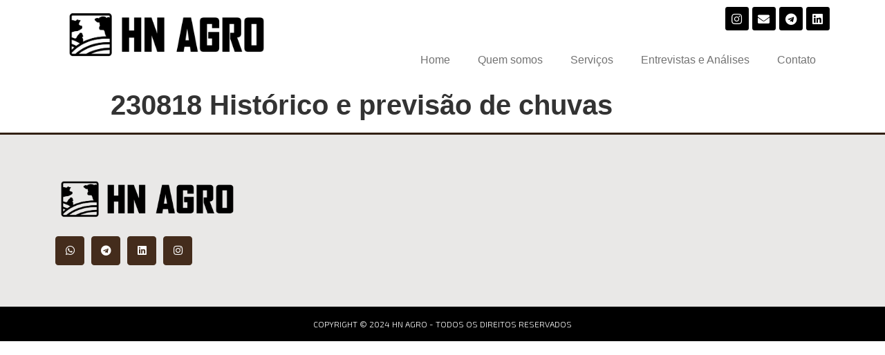

--- FILE ---
content_type: text/html; charset=UTF-8
request_url: https://hnagro.com.br/relatorios/historico-e-previsao-de-chuvas/
body_size: 21672
content:
<!doctype html>
<html lang="pt-BR">
<head><meta charset="UTF-8"><script>if(navigator.userAgent.match(/MSIE|Internet Explorer/i)||navigator.userAgent.match(/Trident\/7\..*?rv:11/i)){var href=document.location.href;if(!href.match(/[?&]nowprocket/)){if(href.indexOf("?")==-1){if(href.indexOf("#")==-1){document.location.href=href+"?nowprocket=1"}else{document.location.href=href.replace("#","?nowprocket=1#")}}else{if(href.indexOf("#")==-1){document.location.href=href+"&nowprocket=1"}else{document.location.href=href.replace("#","&nowprocket=1#")}}}}</script><script>class RocketLazyLoadScripts{constructor(e){this.triggerEvents=e,this.eventOptions={passive:!0},this.userEventListener=this.triggerListener.bind(this),this.delayedScripts={normal:[],async:[],defer:[]},this.allJQueries=[]}_addUserInteractionListener(e){this.triggerEvents.forEach((t=>window.addEventListener(t,e.userEventListener,e.eventOptions)))}_removeUserInteractionListener(e){this.triggerEvents.forEach((t=>window.removeEventListener(t,e.userEventListener,e.eventOptions)))}triggerListener(){this._removeUserInteractionListener(this),"loading"===document.readyState?document.addEventListener("DOMContentLoaded",this._loadEverythingNow.bind(this)):this._loadEverythingNow()}async _loadEverythingNow(){this._delayEventListeners(),this._delayJQueryReady(this),this._handleDocumentWrite(),this._registerAllDelayedScripts(),this._preloadAllScripts(),await this._loadScriptsFromList(this.delayedScripts.normal),await this._loadScriptsFromList(this.delayedScripts.defer),await this._loadScriptsFromList(this.delayedScripts.async),await this._triggerDOMContentLoaded(),await this._triggerWindowLoad(),window.dispatchEvent(new Event("rocket-allScriptsLoaded"))}_registerAllDelayedScripts(){document.querySelectorAll("script[type=rocketlazyloadscript]").forEach((e=>{e.hasAttribute("src")?e.hasAttribute("async")&&!1!==e.async?this.delayedScripts.async.push(e):e.hasAttribute("defer")&&!1!==e.defer||"module"===e.getAttribute("data-rocket-type")?this.delayedScripts.defer.push(e):this.delayedScripts.normal.push(e):this.delayedScripts.normal.push(e)}))}async _transformScript(e){return await this._requestAnimFrame(),new Promise((t=>{const n=document.createElement("script");let r;[...e.attributes].forEach((e=>{let t=e.nodeName;"type"!==t&&("data-rocket-type"===t&&(t="type",r=e.nodeValue),n.setAttribute(t,e.nodeValue))})),e.hasAttribute("src")?(n.addEventListener("load",t),n.addEventListener("error",t)):(n.text=e.text,t()),e.parentNode.replaceChild(n,e)}))}async _loadScriptsFromList(e){const t=e.shift();return t?(await this._transformScript(t),this._loadScriptsFromList(e)):Promise.resolve()}_preloadAllScripts(){var e=document.createDocumentFragment();[...this.delayedScripts.normal,...this.delayedScripts.defer,...this.delayedScripts.async].forEach((t=>{const n=t.getAttribute("src");if(n){const t=document.createElement("link");t.href=n,t.rel="preload",t.as="script",e.appendChild(t)}})),document.head.appendChild(e)}_delayEventListeners(){let e={};function t(t,n){!function(t){function n(n){return e[t].eventsToRewrite.indexOf(n)>=0?"rocket-"+n:n}e[t]||(e[t]={originalFunctions:{add:t.addEventListener,remove:t.removeEventListener},eventsToRewrite:[]},t.addEventListener=function(){arguments[0]=n(arguments[0]),e[t].originalFunctions.add.apply(t,arguments)},t.removeEventListener=function(){arguments[0]=n(arguments[0]),e[t].originalFunctions.remove.apply(t,arguments)})}(t),e[t].eventsToRewrite.push(n)}function n(e,t){let n=e[t];Object.defineProperty(e,t,{get:()=>n||function(){},set(r){e["rocket"+t]=n=r}})}t(document,"DOMContentLoaded"),t(window,"DOMContentLoaded"),t(window,"load"),t(window,"pageshow"),t(document,"readystatechange"),n(document,"onreadystatechange"),n(window,"onload"),n(window,"onpageshow")}_delayJQueryReady(e){let t=window.jQuery;Object.defineProperty(window,"jQuery",{get:()=>t,set(n){if(n&&n.fn&&!e.allJQueries.includes(n)){n.fn.ready=n.fn.init.prototype.ready=function(t){e.domReadyFired?t.bind(document)(n):document.addEventListener("rocket-DOMContentLoaded",(()=>t.bind(document)(n)))};const t=n.fn.on;n.fn.on=n.fn.init.prototype.on=function(){if(this[0]===window){function e(e){return e.split(" ").map((e=>"load"===e||0===e.indexOf("load.")?"rocket-jquery-load":e)).join(" ")}"string"==typeof arguments[0]||arguments[0]instanceof String?arguments[0]=e(arguments[0]):"object"==typeof arguments[0]&&Object.keys(arguments[0]).forEach((t=>{delete Object.assign(arguments[0],{[e(t)]:arguments[0][t]})[t]}))}return t.apply(this,arguments),this},e.allJQueries.push(n)}t=n}})}async _triggerDOMContentLoaded(){this.domReadyFired=!0,await this._requestAnimFrame(),document.dispatchEvent(new Event("rocket-DOMContentLoaded")),await this._requestAnimFrame(),window.dispatchEvent(new Event("rocket-DOMContentLoaded")),await this._requestAnimFrame(),document.dispatchEvent(new Event("rocket-readystatechange")),await this._requestAnimFrame(),document.rocketonreadystatechange&&document.rocketonreadystatechange()}async _triggerWindowLoad(){await this._requestAnimFrame(),window.dispatchEvent(new Event("rocket-load")),await this._requestAnimFrame(),window.rocketonload&&window.rocketonload(),await this._requestAnimFrame(),this.allJQueries.forEach((e=>e(window).trigger("rocket-jquery-load"))),window.dispatchEvent(new Event("rocket-pageshow")),await this._requestAnimFrame(),window.rocketonpageshow&&window.rocketonpageshow()}_handleDocumentWrite(){const e=new Map;document.write=document.writeln=function(t){const n=document.currentScript,r=document.createRange(),i=n.parentElement;let o=e.get(n);void 0===o&&(o=n.nextSibling,e.set(n,o));const a=document.createDocumentFragment();r.setStart(a,0),a.appendChild(r.createContextualFragment(t)),i.insertBefore(a,o)}}async _requestAnimFrame(){return new Promise((e=>requestAnimationFrame(e)))}static run(){const e=new RocketLazyLoadScripts(["keydown","mousemove","touchmove","touchstart","touchend","wheel"]);e._addUserInteractionListener(e)}}RocketLazyLoadScripts.run();</script>
	
		<meta name="viewport" content="width=device-width, initial-scale=1">
	<link rel="profile" href="https://gmpg.org/xfn/11">
	<title>230818 Histórico e previsão de chuvas &#8211; HN AGRO</title><style id="rocket-critical-css">ul{box-sizing:border-box}:root{--wp--preset--font-size--normal:16px;--wp--preset--font-size--huge:42px}html{line-height:1.15;-webkit-text-size-adjust:100%}*,:after,:before{-webkit-box-sizing:border-box;box-sizing:border-box}body{margin:0;font-family:-apple-system,BlinkMacSystemFont,Segoe UI,Roboto,Helvetica Neue,Arial,Noto Sans,sans-serif;font-size:1rem;font-weight:400;line-height:1.5;color:#333;background-color:#fff;-webkit-font-smoothing:antialiased;-moz-osx-font-smoothing:grayscale}h1,h4{margin-top:.5rem;margin-bottom:1rem;font-family:inherit;font-weight:500;line-height:1.2;color:inherit}h1{font-size:2.5rem}h4{font-size:1.5rem}p{margin-top:0;margin-bottom:.9rem}a{background-color:transparent;text-decoration:none;color:#c36}img{border-style:none;height:auto;max-width:100%}label{display:inline-block;line-height:1;vertical-align:middle}button,input{font-family:inherit;font-size:1rem;line-height:1.5;margin:0}input[type=email],input[type=text]{width:100%;border:1px solid #666;border-radius:3px;padding:.5rem 1rem}button,input{overflow:visible}button{text-transform:none}[type=submit],button{width:auto;-webkit-appearance:button}[type=submit]::-moz-focus-inner,button::-moz-focus-inner{border-style:none;padding:0}[type=submit]:-moz-focusring,button:-moz-focusring{outline:1px dotted ButtonText}[type=submit],button{display:inline-block;font-weight:400;color:#c36;text-align:center;white-space:nowrap;background-color:transparent;border:1px solid #c36;padding:.5rem 1rem;font-size:1rem;border-radius:3px}::-webkit-file-upload-button{-webkit-appearance:button;font:inherit}li,ul{margin-top:0;margin-bottom:0;border:0;outline:0;font-size:100%;vertical-align:baseline;background:transparent}.site-navigation{grid-area:nav-menu;display:-webkit-box;display:-ms-flexbox;display:flex;-webkit-box-align:center;-ms-flex-align:center;align-items:center;-webkit-box-flex:1;-ms-flex-positive:1;flex-grow:1}body:not([class*=elementor-page-]) .site-main{margin-right:auto;margin-left:auto;width:100%}@media (max-width:575px){body:not([class*=elementor-page-]) .site-main{padding-right:10px;padding-left:10px}}@media (min-width:576px){body:not([class*=elementor-page-]) .site-main{max-width:500px}}@media (min-width:768px){body:not([class*=elementor-page-]) .site-main{max-width:600px}}@media (min-width:992px){body:not([class*=elementor-page-]) .site-main{max-width:800px}}@media (min-width:1200px){body:not([class*=elementor-page-]) .site-main{max-width:960px}}.elementor-screen-only{position:absolute;top:-10000em;width:1px;height:1px;margin:-1px;padding:0;overflow:hidden;clip:rect(0,0,0,0);border:0}.elementor{-webkit-hyphens:manual;-ms-hyphens:manual;hyphens:manual}.elementor *,.elementor :after,.elementor :before{-webkit-box-sizing:border-box;box-sizing:border-box}.elementor a{-webkit-box-shadow:none;box-shadow:none;text-decoration:none}.elementor img{height:auto;max-width:100%;border:none;border-radius:0;-webkit-box-shadow:none;box-shadow:none}.elementor-widget-wrap .elementor-element.elementor-widget__width-auto{max-width:100%}@media (max-width:1024px){.elementor-widget-wrap .elementor-element.elementor-widget-tablet__width-auto{max-width:100%}}.elementor-element{--flex-direction:initial;--flex-wrap:initial;--justify-content:initial;--align-items:initial;--align-content:initial;--gap:initial;--flex-basis:initial;--flex-grow:initial;--flex-shrink:initial;--order:initial;--align-self:initial;-webkit-box-orient:vertical;-webkit-box-direction:normal;-ms-flex-direction:var(--flex-direction);flex-direction:var(--flex-direction);-ms-flex-wrap:var(--flex-wrap);flex-wrap:var(--flex-wrap);-webkit-box-pack:var(--justify-content);-ms-flex-pack:var(--justify-content);justify-content:var(--justify-content);-webkit-box-align:var(--align-items);-ms-flex-align:var(--align-items);align-items:var(--align-items);-ms-flex-line-pack:var(--align-content);align-content:var(--align-content);gap:var(--gap);-ms-flex-preferred-size:var(--flex-basis);flex-basis:var(--flex-basis);-webkit-box-flex:var(--flex-grow);-ms-flex-positive:var(--flex-grow);flex-grow:var(--flex-grow);-ms-flex-negative:var(--flex-shrink);flex-shrink:var(--flex-shrink);-webkit-box-ordinal-group:var(--order);-ms-flex-order:var(--order);order:var(--order);-ms-flex-item-align:var(--align-self);align-self:var(--align-self)}.elementor-align-left{text-align:left}:root{--page-title-display:block}h1.entry-title{display:var(--page-title-display)}.elementor-section{position:relative}.elementor-section .elementor-container{display:-webkit-box;display:-ms-flexbox;display:flex;margin-right:auto;margin-left:auto;position:relative}@media (max-width:1024px){.elementor-section .elementor-container{-ms-flex-wrap:wrap;flex-wrap:wrap}}.elementor-section.elementor-section-boxed>.elementor-container{max-width:1140px}.elementor-section.elementor-section-items-middle>.elementor-container{-webkit-box-align:center;-ms-flex-align:center;align-items:center}.elementor-widget-wrap{position:relative;width:100%;-ms-flex-wrap:wrap;flex-wrap:wrap;-ms-flex-line-pack:start;align-content:flex-start}.elementor:not(.elementor-bc-flex-widget) .elementor-widget-wrap{display:-webkit-box;display:-ms-flexbox;display:flex}.elementor-widget-wrap>.elementor-element{width:100%}.elementor-widget{position:relative}.elementor-widget:not(:last-child){margin-bottom:20px}.elementor-widget:not(:last-child).elementor-widget__width-auto{margin-bottom:0}.elementor-column{min-height:1px}.elementor-column{position:relative;display:-webkit-box;display:-ms-flexbox;display:flex}.elementor-column-gap-default>.elementor-column>.elementor-element-populated{padding:10px}.elementor-inner-section .elementor-column-gap-no .elementor-element-populated{padding:0}@media (min-width:768px){.elementor-column.elementor-col-33{width:33.333%}.elementor-column.elementor-col-50{width:50%}.elementor-column.elementor-col-100{width:100%}}@media (max-width:767px){.elementor-column{width:100%}}.elementor-grid{display:grid;grid-column-gap:var(--grid-column-gap);grid-row-gap:var(--grid-row-gap)}.elementor-grid .elementor-grid-item{min-width:0}.elementor-grid-0 .elementor-grid{display:inline-block;width:100%;word-spacing:var(--grid-column-gap);margin-bottom:calc(-1 * var(--grid-row-gap))}.elementor-grid-0 .elementor-grid .elementor-grid-item{display:inline-block;margin-bottom:var(--grid-row-gap);word-break:break-word}@media (min-width:1025px){#elementor-device-mode:after{content:"desktop"}}@media (min-width:-1px){#elementor-device-mode:after{content:"widescreen"}}@media (max-width:-1px){#elementor-device-mode:after{content:"laptop";content:"tablet_extra"}}@media (max-width:1024px){#elementor-device-mode:after{content:"tablet"}}@media (max-width:-1px){#elementor-device-mode:after{content:"mobile_extra"}}@media (max-width:767px){#elementor-device-mode:after{content:"mobile"}}.elementor-form-fields-wrapper{display:-webkit-box;display:-ms-flexbox;display:flex;-ms-flex-wrap:wrap;flex-wrap:wrap}.elementor-field-group{-ms-flex-wrap:wrap;flex-wrap:wrap;-webkit-box-align:center;-ms-flex-align:center;align-items:center}.elementor-field-group.elementor-field-type-submit{-webkit-box-align:end;-ms-flex-align:end;align-items:flex-end}.elementor-field-group .elementor-field-textual{width:100%;max-width:100%;border:1px solid #818a91;background-color:transparent;color:#373a3c;vertical-align:middle;-webkit-box-flex:1;-ms-flex-positive:1;flex-grow:1}.elementor-field-group .elementor-field-textual::-webkit-input-placeholder{color:inherit;font-family:inherit;opacity:.6}.elementor-field-group .elementor-field-textual:-ms-input-placeholder{color:inherit;font-family:inherit;opacity:.6}.elementor-field-group .elementor-field-textual:-moz-placeholder,.elementor-field-group .elementor-field-textual::-moz-placeholder{color:inherit;font-family:inherit;opacity:.6}.elementor-field-group .elementor-field-textual::-ms-input-placeholder{color:inherit;font-family:inherit;opacity:.6}.elementor-field-textual{line-height:1.4;font-size:15px;min-height:40px;padding:5px 14px;border-radius:3px}.elementor-button-align-stretch .elementor-field-type-submit:not(.e-form__buttons__wrapper) .elementor-button{-ms-flex-preferred-size:100%;flex-basis:100%}.elementor-form .elementor-button{padding-top:0;padding-bottom:0;border:none}.elementor-form .elementor-button>span{display:-webkit-box;display:-ms-flexbox;display:flex;-webkit-box-pack:center;-ms-flex-pack:center;justify-content:center}.elementor-form .elementor-button.elementor-size-sm{min-height:40px}.elementor-button{display:inline-block;line-height:1;background-color:#818a91;font-size:15px;padding:12px 24px;border-radius:3px;color:#fff;fill:#fff;text-align:center}.elementor-button:visited{color:#fff}.elementor-button-content-wrapper{display:-webkit-box;display:-ms-flexbox;display:flex;-webkit-box-pack:center;-ms-flex-pack:center;justify-content:center}.elementor-button-icon{-webkit-box-flex:0;-ms-flex-positive:0;flex-grow:0;-webkit-box-ordinal-group:6;-ms-flex-order:5;order:5}.elementor-button-text{-webkit-box-flex:1;-ms-flex-positive:1;flex-grow:1;-webkit-box-ordinal-group:11;-ms-flex-order:10;order:10;display:inline-block}.elementor-button .elementor-align-icon-left{margin-right:5px;-webkit-box-ordinal-group:6;-ms-flex-order:5;order:5}.elementor-button span{text-decoration:inherit}.elementor-icon{display:inline-block;line-height:1;color:#818a91;font-size:50px;text-align:center}.elementor-icon i{width:1em;height:1em;position:relative;display:block}.elementor-icon i:before{position:absolute;left:50%;-webkit-transform:translateX(-50%);-ms-transform:translateX(-50%);transform:translateX(-50%)}.elementor-shape-circle .elementor-icon{border-radius:50%}.elementor .elementor-element ul.elementor-icon-list-items{padding:0}@media (max-width:767px){.elementor .elementor-hidden-mobile{display:none}}@media (min-width:768px) and (max-width:1024px){.elementor .elementor-hidden-tablet{display:none}}.elementor-kit-5{--e-global-color-primary:#513024;--e-global-color-secondary:#737373;--e-global-color-text:#737373;--e-global-color-accent:#513024;--e-global-typography-primary-font-family:"Helvetica";--e-global-typography-primary-font-weight:500;--e-global-typography-secondary-font-family:"Helvetica";--e-global-typography-secondary-font-weight:400;--e-global-typography-text-font-family:"Helvetica";--e-global-typography-text-font-weight:400;--e-global-typography-accent-font-family:"Helvetica";--e-global-typography-accent-font-weight:500;font-family:"Exo 2",Sans-serif}.elementor-kit-5 h1{font-family:"Helvetica",Sans-serif;font-weight:700}.elementor-section.elementor-section-boxed>.elementor-container{max-width:1140px}.elementor-widget:not(:last-child){margin-bottom:20px}.elementor-element{--widgets-spacing:20px}h1.entry-title{display:var(--page-title-display)}@media (max-width:1024px){.elementor-section.elementor-section-boxed>.elementor-container{max-width:1024px}}@media (max-width:767px){.elementor-section.elementor-section-boxed>.elementor-container{max-width:767px}}@font-face{font-display:swap;font-family:eicons;src:url(https://hnagro.com.br/wp-content/plugins/elementor/assets/lib/eicons/fonts/eicons.eot?5.15.0);src:url(https://hnagro.com.br/wp-content/plugins/elementor/assets/lib/eicons/fonts/eicons.eot?5.15.0#iefix) format("embedded-opentype"),url(https://hnagro.com.br/wp-content/plugins/elementor/assets/lib/eicons/fonts/eicons.woff2?5.15.0) format("woff2"),url(https://hnagro.com.br/wp-content/plugins/elementor/assets/lib/eicons/fonts/eicons.woff?5.15.0) format("woff"),url(https://hnagro.com.br/wp-content/plugins/elementor/assets/lib/eicons/fonts/eicons.ttf?5.15.0) format("truetype"),url(https://hnagro.com.br/wp-content/plugins/elementor/assets/lib/eicons/fonts/eicons.svg?5.15.0#eicon) format("svg");font-weight:400;font-style:normal}[class*=" eicon-"]{display:inline-block;font-family:eicons;font-size:inherit;font-weight:400;font-style:normal;font-variant:normal;line-height:1;text-rendering:auto;-webkit-font-smoothing:antialiased;-moz-osx-font-smoothing:grayscale}.eicon-menu-bar:before{content:'\e816'}.eicon-close:before{content:'\e87f'}.elementor-location-footer:before,.elementor-location-header:before{content:"";display:table;clear:both}.elementor-widget-heading .elementor-heading-title{color:var(--e-global-color-primary);font-family:var(--e-global-typography-primary-font-family),Sans-serif;font-weight:var(--e-global-typography-primary-font-weight)}.elementor-widget-button .elementor-button{font-family:var(--e-global-typography-accent-font-family),Sans-serif;font-weight:var(--e-global-typography-accent-font-weight);background-color:var(--e-global-color-accent)}.elementor-widget-icon-list .elementor-icon-list-item:not(:last-child):after{border-color:var(--e-global-color-text)}.elementor-widget-icon-list .elementor-icon-list-icon i{color:var(--e-global-color-primary)}.elementor-widget-icon-list .elementor-icon-list-text{color:var(--e-global-color-secondary)}.elementor-widget-icon-list .elementor-icon-list-item>.elementor-icon-list-text,.elementor-widget-icon-list .elementor-icon-list-item>a{font-family:var(--e-global-typography-text-font-family),Sans-serif;font-weight:var(--e-global-typography-text-font-weight)}.elementor-widget-form .elementor-field-group>label{color:var(--e-global-color-text)}.elementor-widget-form .elementor-field-group>label{font-family:var(--e-global-typography-text-font-family),Sans-serif;font-weight:var(--e-global-typography-text-font-weight)}.elementor-widget-form .elementor-field-group .elementor-field{color:var(--e-global-color-text)}.elementor-widget-form .elementor-field-group .elementor-field{font-family:var(--e-global-typography-text-font-family),Sans-serif;font-weight:var(--e-global-typography-text-font-weight)}.elementor-widget-form .elementor-button{font-family:var(--e-global-typography-accent-font-family),Sans-serif;font-weight:var(--e-global-typography-accent-font-weight)}.elementor-widget-form .elementor-button[type="submit"]{background-color:var(--e-global-color-accent)}.elementor-widget-form{--e-form-steps-indicator-inactive-primary-color:var( --e-global-color-text );--e-form-steps-indicator-active-primary-color:var( --e-global-color-accent );--e-form-steps-indicator-completed-primary-color:var( --e-global-color-accent );--e-form-steps-indicator-progress-color:var( --e-global-color-accent );--e-form-steps-indicator-progress-background-color:var( --e-global-color-text );--e-form-steps-indicator-progress-meter-color:var( --e-global-color-text )}.elementor-widget-nav-menu .elementor-nav-menu .elementor-item{font-family:var(--e-global-typography-primary-font-family),Sans-serif;font-weight:var(--e-global-typography-primary-font-weight)}.elementor-widget-nav-menu .elementor-nav-menu--main .elementor-item{color:var(--e-global-color-text);fill:var(--e-global-color-text)}.elementor-widget-nav-menu .elementor-nav-menu--main:not(.e--pointer-framed) .elementor-item:before,.elementor-widget-nav-menu .elementor-nav-menu--main:not(.e--pointer-framed) .elementor-item:after{background-color:var(--e-global-color-accent)}.elementor-widget-nav-menu{--e-nav-menu-divider-color:var( --e-global-color-text )}.elementor-widget-nav-menu .elementor-nav-menu--dropdown .elementor-item,.elementor-widget-nav-menu .elementor-nav-menu--dropdown .elementor-sub-item{font-family:var(--e-global-typography-accent-font-family),Sans-serif;font-weight:var(--e-global-typography-accent-font-weight)}.elementor-31 .elementor-element.elementor-element-ea3a596:not(.elementor-motion-effects-element-type-background){background-color:#FFFFFF}.elementor-31 .elementor-element.elementor-element-ea3a596{box-shadow:0px 0px 3px 0px rgba(0,0,0,0.5)}.elementor-31 .elementor-element.elementor-element-e5786bb{text-align:left}.elementor-31 .elementor-element.elementor-element-e5786bb img{width:274px}.elementor-31 .elementor-element.elementor-element-a4d2bba.elementor-column>.elementor-widget-wrap{justify-content:flex-end}.elementor-31 .elementor-element.elementor-element-a4d2bba>.elementor-widget-wrap>.elementor-widget:not(.elementor-widget__width-auto):not(.elementor-widget__width-initial):not(:last-child):not(.elementor-absolute){margin-bottom:0px}.elementor-31 .elementor-element.elementor-element-a4d2bba>.elementor-element-populated{margin:0px 0px 0px 0px;--e-column-margin-right:0px;--e-column-margin-left:0px}.elementor-31 .elementor-element.elementor-element-871c4ec{--grid-template-columns:repeat(0, auto);--icon-size:16px;--grid-column-gap:5px;--grid-row-gap:0px}.elementor-31 .elementor-element.elementor-element-871c4ec .elementor-widget-container{text-align:right}.elementor-31 .elementor-element.elementor-element-871c4ec .elementor-social-icon{background-color:var(--e-global-color-primary)}.elementor-31 .elementor-element.elementor-element-871c4ec .elementor-social-icon i{color:#FFFFFF}.elementor-31 .elementor-element.elementor-element-871c4ec>.elementor-widget-container{margin:25px 0px 4px 0px;padding:0px 0px 0px 0px}.elementor-31 .elementor-element.elementor-element-0276d48 .elementor-menu-toggle{margin-left:auto}.elementor-31 .elementor-element.elementor-element-0276d48 .elementor-nav-menu .elementor-item{font-family:"Exo 2",Sans-serif;font-size:20px;font-weight:600;letter-spacing:-0.9px}.elementor-31 .elementor-element.elementor-element-0276d48 .elementor-nav-menu--main .elementor-item{color:#422A19;fill:#422A19;padding-left:18px;padding-right:18px;padding-top:12px;padding-bottom:12px}.elementor-31 .elementor-element.elementor-element-0276d48 .elementor-nav-menu--main:not(.e--pointer-framed) .elementor-item:before,.elementor-31 .elementor-element.elementor-element-0276d48 .elementor-nav-menu--main:not(.e--pointer-framed) .elementor-item:after{background-color:#422A19}.elementor-31 .elementor-element.elementor-element-0276d48{--e-nav-menu-horizontal-menu-item-margin:calc( 2px / 2 );width:auto;max-width:auto;align-self:center}.elementor-31 .elementor-element.elementor-element-0276d48 .elementor-nav-menu--dropdown a,.elementor-31 .elementor-element.elementor-element-0276d48 .elementor-menu-toggle{color:#271414}.elementor-31 .elementor-element.elementor-element-0276d48 .elementor-nav-menu--dropdown{background-color:#FFFFFF}.elementor-31 .elementor-element.elementor-element-0276d48 .elementor-nav-menu--dropdown .elementor-item,.elementor-31 .elementor-element.elementor-element-0276d48 .elementor-nav-menu--dropdown .elementor-sub-item{font-family:"Exo 2",Sans-serif;font-size:16px;font-weight:500}.elementor-31 .elementor-element.elementor-element-0276d48>.elementor-widget-container{margin:0px 0px 0px 0px;padding:0px 0px 0px 0px}.elementor-31 .elementor-element.elementor-element-f158b03 .elementor-button{font-family:"Exo 2",Sans-serif;font-weight:600;text-transform:uppercase;background-color:var(--e-global-color-primary);border-radius:15px 15px 15px 15px}.elementor-31 .elementor-element.elementor-element-f158b03{width:auto;max-width:auto;align-self:center}@media (max-width:1024px){.elementor-31 .elementor-element.elementor-element-871c4ec{width:auto;max-width:auto}.elementor-31 .elementor-element.elementor-element-0276d48 .elementor-nav-menu--dropdown a{padding-left:39px;padding-right:39px}.elementor-31 .elementor-element.elementor-element-0276d48 .elementor-nav-menu--main>.elementor-nav-menu>li>.elementor-nav-menu--dropdown,.elementor-31 .elementor-element.elementor-element-0276d48 .elementor-nav-menu__container.elementor-nav-menu--dropdown{margin-top:-3px!important}.elementor-31 .elementor-element.elementor-element-0276d48>.elementor-widget-container{margin:9px 9px 9px 9px}.elementor-31 .elementor-element.elementor-element-0276d48{width:auto;max-width:auto}}@media (min-width:768px){.elementor-31 .elementor-element.elementor-element-9a435e0{width:42.367%}.elementor-31 .elementor-element.elementor-element-a4d2bba{width:57.633%}}@media (max-width:1024px) and (min-width:768px){.elementor-31 .elementor-element.elementor-element-9a435e0{width:70%}.elementor-31 .elementor-element.elementor-element-a4d2bba{width:30%}}@media (max-width:767px){.elementor-31 .elementor-element.elementor-element-9a435e0{width:60%}.elementor-31 .elementor-element.elementor-element-e5786bb img{width:167px}.elementor-31 .elementor-element.elementor-element-a4d2bba{width:40%}.elementor-31 .elementor-element.elementor-element-a4d2bba.elementor-column.elementor-element[data-element_type="column"]>.elementor-widget-wrap.elementor-element-populated{align-content:center;align-items:center}.elementor-31 .elementor-element.elementor-element-a4d2bba.elementor-column>.elementor-widget-wrap{justify-content:flex-end}.elementor-31 .elementor-element.elementor-element-0276d48 .elementor-nav-menu--dropdown a{padding-left:56px;padding-right:56px;padding-top:11px;padding-bottom:11px}.elementor-31 .elementor-element.elementor-element-0276d48 .elementor-nav-menu--main>.elementor-nav-menu>li>.elementor-nav-menu--dropdown,.elementor-31 .elementor-element.elementor-element-0276d48 .elementor-nav-menu__container.elementor-nav-menu--dropdown{margin-top:-1px!important}.elementor-31 .elementor-element.elementor-element-0276d48>.elementor-widget-container{margin:0px 0px 0px 0px}}.elementor-132 .elementor-element.elementor-element-3013836b:not(.elementor-motion-effects-element-type-background){background-color:#E9E8E7}.elementor-132 .elementor-element.elementor-element-3013836b{border-style:solid;border-width:3px 0px 0px 0px;border-color:#322011;padding:50px 0px 50px 0px}.elementor-132 .elementor-element.elementor-element-5c972019>.elementor-element-populated{margin:0% 20% 0% 0%;--e-column-margin-right:20%;--e-column-margin-left:0%}.elementor-132 .elementor-element.elementor-element-216a7fbd{text-align:left}.elementor-132 .elementor-element.elementor-element-216a7fbd img{width:265px}.elementor-132 .elementor-element.elementor-element-d9b5f7a{--grid-template-columns:repeat(0, auto);--icon-size:15px;--grid-column-gap:10px;--grid-row-gap:0px}.elementor-132 .elementor-element.elementor-element-d9b5f7a .elementor-widget-container{text-align:center}.elementor-132 .elementor-element.elementor-element-d9b5f7a .elementor-social-icon{background-color:#322011;--icon-padding:0.9em}.elementor-132 .elementor-element.elementor-element-d9b5f7a>.elementor-widget-container{margin:0px 0px 0px 0px}.elementor-132 .elementor-element.elementor-element-644326b8 .elementor-heading-title{color:#322011;font-family:"Exo 2",Sans-serif;font-size:18px;font-weight:700}.elementor-132 .elementor-element.elementor-element-3aa6d54b{margin-top:0px;margin-bottom:0px}.elementor-132 .elementor-element.elementor-element-5135c9c5 .elementor-icon-list-items:not(.elementor-inline-items) .elementor-icon-list-item:not(:last-child){padding-bottom:calc(30px/2)}.elementor-132 .elementor-element.elementor-element-5135c9c5 .elementor-icon-list-items:not(.elementor-inline-items) .elementor-icon-list-item:not(:first-child){margin-top:calc(30px/2)}.elementor-132 .elementor-element.elementor-element-5135c9c5 .elementor-icon-list-icon i{color:rgba(0,0,0,0.23)}.elementor-132 .elementor-element.elementor-element-5135c9c5{--e-icon-list-icon-size:13px}.elementor-132 .elementor-element.elementor-element-5135c9c5 .elementor-icon-list-text{color:rgba(0,0,0,0.79);padding-left:0px}.elementor-132 .elementor-element.elementor-element-5135c9c5 .elementor-icon-list-item>a{font-family:"Exo 2",Sans-serif;font-size:16px;font-weight:500}.elementor-132 .elementor-element.elementor-element-79ebb99 .elementor-icon-list-icon i{color:rgba(0,0,0,0.23)}.elementor-132 .elementor-element.elementor-element-79ebb99{--e-icon-list-icon-size:13px}.elementor-132 .elementor-element.elementor-element-79ebb99 .elementor-icon-list-text{color:rgba(0,0,0,0.79);padding-left:0px}.elementor-132 .elementor-element.elementor-element-79ebb99 .elementor-icon-list-item>.elementor-icon-list-text{font-family:"Exo 2",Sans-serif;font-size:16px;font-weight:500}.elementor-132 .elementor-element.elementor-element-7dd2aed .elementor-icon-list-items:not(.elementor-inline-items) .elementor-icon-list-item:not(:last-child){padding-bottom:calc(3px/2)}.elementor-132 .elementor-element.elementor-element-7dd2aed .elementor-icon-list-items:not(.elementor-inline-items) .elementor-icon-list-item:not(:first-child){margin-top:calc(3px/2)}.elementor-132 .elementor-element.elementor-element-7dd2aed{--e-icon-list-icon-size:13px}.elementor-132 .elementor-element.elementor-element-7dd2aed .elementor-icon-list-text{color:rgba(0,0,0,0.79);padding-left:16px}.elementor-132 .elementor-element.elementor-element-7dd2aed .elementor-icon-list-item>a{font-family:"Exo 2",Sans-serif;font-size:16px;font-weight:300}.elementor-132 .elementor-element.elementor-element-7dd2aed>.elementor-widget-container{margin:-19px 0px 0px 0px}.elementor-132 .elementor-element.elementor-element-11afa2d4 .elementor-heading-title{color:#322011;font-size:18px;font-weight:700}.elementor-132 .elementor-element.elementor-element-77bca3b .elementor-field-group{padding-right:calc(10px/2);padding-left:calc(10px/2);margin-bottom:10px}.elementor-132 .elementor-element.elementor-element-77bca3b .elementor-form-fields-wrapper{margin-left:calc(-10px/2);margin-right:calc(-10px/2);margin-bottom:-10px}.elementor-132 .elementor-element.elementor-element-77bca3b .elementor-field-group .elementor-field{font-family:"Exo 2",Sans-serif;font-size:16px}.elementor-132 .elementor-element.elementor-element-77bca3b .elementor-field-group:not(.elementor-field-type-upload) .elementor-field:not(.elementor-select-wrapper){background-color:#ffffff;border-color:#c9c9c9;border-radius:0px 0px 0px 0px}.elementor-132 .elementor-element.elementor-element-77bca3b .elementor-button{font-family:"Exo 2",Sans-serif;font-size:13px;text-transform:uppercase;letter-spacing:4.9px;border-radius:0px 0px 0px 0px}.elementor-132 .elementor-element.elementor-element-77bca3b .elementor-button[type="submit"]{background-color:#322011;color:#ffffff}.elementor-132 .elementor-element.elementor-element-77bca3b{--e-form-steps-indicators-spacing:20px;--e-form-steps-indicator-padding:30px;--e-form-steps-indicator-inactive-secondary-color:#ffffff;--e-form-steps-indicator-active-secondary-color:#ffffff;--e-form-steps-indicator-completed-secondary-color:#ffffff;--e-form-steps-divider-width:1px;--e-form-steps-divider-gap:10px}.elementor-132 .elementor-element.elementor-element-58f2c637>.elementor-container{min-height:50px}.elementor-132 .elementor-element.elementor-element-58f2c637>.elementor-container>.elementor-column>.elementor-widget-wrap{align-content:center;align-items:center}.elementor-132 .elementor-element.elementor-element-58f2c637:not(.elementor-motion-effects-element-type-background){background-color:#322011}.elementor-132 .elementor-element.elementor-element-372cbc11{text-align:center}.elementor-132 .elementor-element.elementor-element-372cbc11 .elementor-heading-title{color:#FFFFFF;font-family:"Exo 2",Sans-serif;font-size:12px;font-weight:300;text-transform:uppercase}@media (max-width:1024px){.elementor-132 .elementor-element.elementor-element-3013836b{padding:30px 20px 30px 20px}.elementor-132 .elementor-element.elementor-element-5c972019>.elementor-element-populated{margin:0% 10% 0% 0%;--e-column-margin-right:10%;--e-column-margin-left:0%}.elementor-132 .elementor-element.elementor-element-d9b5f7a{--icon-size:10px}.elementor-132 .elementor-element.elementor-element-5135c9c5 .elementor-icon-list-item>a{font-size:13px}.elementor-132 .elementor-element.elementor-element-79ebb99 .elementor-icon-list-item>.elementor-icon-list-text{font-size:13px}.elementor-132 .elementor-element.elementor-element-7dd2aed .elementor-icon-list-item>a{font-size:13px}.elementor-132 .elementor-element.elementor-element-58f2c637{padding:5px 20px 5px 20px}}@media (max-width:767px){.elementor-132 .elementor-element.elementor-element-3013836b{padding:30px 20px 30px 20px}.elementor-132 .elementor-element.elementor-element-5c972019{width:100%}.elementor-132 .elementor-element.elementor-element-d9b5f7a .elementor-widget-container{text-align:left}.elementor-132 .elementor-element.elementor-element-d9b5f7a{--icon-size:15px;--grid-column-gap:8px}.elementor-132 .elementor-element.elementor-element-d9b5f7a .elementor-social-icon{--icon-padding:0.5em}.elementor-132 .elementor-element.elementor-element-668f33e6{width:100%}.elementor-132 .elementor-element.elementor-element-668f33e6>.elementor-element-populated{margin:30px 0px 0px 0px;--e-column-margin-right:0px;--e-column-margin-left:0px}.elementor-132 .elementor-element.elementor-element-585ea6db{width:50%}.elementor-132 .elementor-element.elementor-element-5135c9c5 .elementor-icon-list-item>a{font-size:18px}.elementor-132 .elementor-element.elementor-element-09dbb84{width:50%}.elementor-132 .elementor-element.elementor-element-79ebb99 .elementor-icon-list-item>.elementor-icon-list-text{font-size:18px}.elementor-132 .elementor-element.elementor-element-7dd2aed .elementor-icon-list-item>a{font-size:18px}.elementor-132 .elementor-element.elementor-element-62290a9c>.elementor-element-populated{margin:30px 0px 0px 0px;--e-column-margin-right:0px;--e-column-margin-left:0px}.elementor-132 .elementor-element.elementor-element-372cbc11{text-align:center}.elementor-132 .elementor-element.elementor-element-372cbc11 .elementor-heading-title{line-height:1.5em}}@media (min-width:768px){.elementor-132 .elementor-element.elementor-element-5c972019{width:36.491%}.elementor-132 .elementor-element.elementor-element-668f33e6{width:30.173%}}@media (max-width:1024px) and (min-width:768px){.elementor-132 .elementor-element.elementor-element-5c972019{width:33%}.elementor-132 .elementor-element.elementor-element-668f33e6{width:33%}.elementor-132 .elementor-element.elementor-element-62290a9c{width:33%}}.fab,.fas{-moz-osx-font-smoothing:grayscale;-webkit-font-smoothing:antialiased;display:inline-block;font-style:normal;font-variant:normal;text-rendering:auto;line-height:1}.fa-caret-right:before{content:"\f0da"}.fa-instagram:before{content:"\f16d"}.fa-linkedin:before{content:"\f08c"}.fa-telegram:before{content:"\f2c6"}.fa-unlock-alt:before{content:"\f13e"}.fa-whatsapp:before{content:"\f232"}@font-face{font-family:"Font Awesome 5 Brands";font-style:normal;font-weight:400;font-display:swap;src:url(https://hnagro.com.br/wp-content/plugins/elementor/assets/lib/font-awesome/webfonts/fa-brands-400.eot);src:url(https://hnagro.com.br/wp-content/plugins/elementor/assets/lib/font-awesome/webfonts/fa-brands-400.eot?#iefix) format("embedded-opentype"),url(https://hnagro.com.br/wp-content/plugins/elementor/assets/lib/font-awesome/webfonts/fa-brands-400.woff2) format("woff2"),url(https://hnagro.com.br/wp-content/plugins/elementor/assets/lib/font-awesome/webfonts/fa-brands-400.woff) format("woff"),url(https://hnagro.com.br/wp-content/plugins/elementor/assets/lib/font-awesome/webfonts/fa-brands-400.ttf) format("truetype"),url(https://hnagro.com.br/wp-content/plugins/elementor/assets/lib/font-awesome/webfonts/fa-brands-400.svg#fontawesome) format("svg")}.fab{font-family:"Font Awesome 5 Brands";font-weight:400}@font-face{font-family:"Font Awesome 5 Free";font-style:normal;font-weight:900;font-display:swap;src:url(https://hnagro.com.br/wp-content/plugins/elementor/assets/lib/font-awesome/webfonts/fa-solid-900.eot);src:url(https://hnagro.com.br/wp-content/plugins/elementor/assets/lib/font-awesome/webfonts/fa-solid-900.eot?#iefix) format("embedded-opentype"),url(https://hnagro.com.br/wp-content/plugins/elementor/assets/lib/font-awesome/webfonts/fa-solid-900.woff2) format("woff2"),url(https://hnagro.com.br/wp-content/plugins/elementor/assets/lib/font-awesome/webfonts/fa-solid-900.woff) format("woff"),url(https://hnagro.com.br/wp-content/plugins/elementor/assets/lib/font-awesome/webfonts/fa-solid-900.ttf) format("truetype"),url(https://hnagro.com.br/wp-content/plugins/elementor/assets/lib/font-awesome/webfonts/fa-solid-900.svg#fontawesome) format("svg")}.fas{font-family:"Font Awesome 5 Free";font-weight:900}.elementor-item:after,.elementor-item:before{display:block;position:absolute}.elementor-item:not(:hover):not(:focus):not(.elementor-item-active):not(.highlighted):after,.elementor-item:not(:hover):not(:focus):not(.elementor-item-active):not(.highlighted):before{opacity:0}.e--pointer-underline .elementor-item:after,.e--pointer-underline .elementor-item:before{height:3px;width:100%;left:0;background-color:#55595c;z-index:2}.e--pointer-underline .elementor-item:after{content:"";bottom:0}.elementor-nav-menu--main .elementor-nav-menu a{padding:13px 20px}.elementor-nav-menu--main .elementor-nav-menu ul{position:absolute;width:12em;border-width:0;border-style:solid;padding:0}.elementor-nav-menu--layout-horizontal{display:-webkit-box;display:-ms-flexbox;display:flex}.elementor-nav-menu--layout-horizontal .elementor-nav-menu{display:-webkit-box;display:-ms-flexbox;display:flex;-ms-flex-wrap:wrap;flex-wrap:wrap}.elementor-nav-menu--layout-horizontal .elementor-nav-menu a{white-space:nowrap;-webkit-box-flex:1;-ms-flex-positive:1;flex-grow:1}.elementor-nav-menu--layout-horizontal .elementor-nav-menu>li{display:-webkit-box;display:-ms-flexbox;display:flex}.elementor-nav-menu--layout-horizontal .elementor-nav-menu>li ul{top:100%!important}.elementor-nav-menu--layout-horizontal .elementor-nav-menu>li:not(:first-child)>a{-webkit-margin-start:var(--e-nav-menu-horizontal-menu-item-margin);margin-inline-start:var(--e-nav-menu-horizontal-menu-item-margin)}.elementor-nav-menu--layout-horizontal .elementor-nav-menu>li:not(:first-child)>ul{left:var(--e-nav-menu-horizontal-menu-item-margin)!important}.elementor-nav-menu--layout-horizontal .elementor-nav-menu>li:not(:last-child)>a{-webkit-margin-end:var(--e-nav-menu-horizontal-menu-item-margin);margin-inline-end:var(--e-nav-menu-horizontal-menu-item-margin)}.elementor-nav-menu--layout-horizontal .elementor-nav-menu>li:not(:last-child):after{content:var(--e-nav-menu-divider-content,none);height:var(--e-nav-menu-divider-height,35%);border-left:var(--e-nav-menu-divider-width,2px) var(--e-nav-menu-divider-style,solid) var(--e-nav-menu-divider-color,#000);border-bottom-color:var(--e-nav-menu-divider-color,#000);border-right-color:var(--e-nav-menu-divider-color,#000);border-top-color:var(--e-nav-menu-divider-color,#000);-ms-flex-item-align:center;align-self:center}.elementor-nav-menu__align-right .elementor-nav-menu{margin-left:auto}.elementor-nav-menu__align-right .elementor-nav-menu{-webkit-box-pack:end;-ms-flex-pack:end;justify-content:flex-end}.elementor-widget-nav-menu .elementor-widget-container{display:-webkit-box;display:-ms-flexbox;display:flex;-webkit-box-orient:vertical;-webkit-box-direction:normal;-ms-flex-direction:column;flex-direction:column}.elementor-nav-menu{position:relative;z-index:2}.elementor-nav-menu:after{content:" ";display:block;height:0;font:0/0 serif;clear:both;visibility:hidden;overflow:hidden}.elementor-nav-menu,.elementor-nav-menu li,.elementor-nav-menu ul{display:block;list-style:none;margin:0;padding:0;line-height:normal}.elementor-nav-menu ul{display:none}.elementor-nav-menu a,.elementor-nav-menu li{position:relative}.elementor-nav-menu li{border-width:0}.elementor-nav-menu a{display:-webkit-box;display:-ms-flexbox;display:flex;-webkit-box-align:center;-ms-flex-align:center;align-items:center}.elementor-nav-menu a{padding:10px 20px;line-height:20px}.elementor-menu-toggle{display:-webkit-box;display:-ms-flexbox;display:flex;-webkit-box-align:center;-ms-flex-align:center;align-items:center;-webkit-box-pack:center;-ms-flex-pack:center;justify-content:center;font-size:var(--nav-menu-icon-size,22px);padding:.25em;border:0 solid;border-radius:3px;background-color:rgba(0,0,0,.05);color:#494c4f}.elementor-menu-toggle:not(.elementor-active) .elementor-menu-toggle__icon--close{display:none}.elementor-nav-menu--dropdown{background-color:#fff;font-size:13px}.elementor-nav-menu--dropdown.elementor-nav-menu__container{margin-top:10px;-webkit-transform-origin:top;-ms-transform-origin:top;transform-origin:top;overflow-y:hidden}.elementor-nav-menu--dropdown.elementor-nav-menu__container .elementor-sub-item{font-size:.85em}.elementor-nav-menu--dropdown a{color:#494c4f}ul.elementor-nav-menu--dropdown a{text-shadow:none;border-left:8px solid transparent}.elementor-nav-menu__text-align-center .elementor-nav-menu--dropdown .elementor-nav-menu a{-webkit-box-pack:center;-ms-flex-pack:center;justify-content:center}.elementor-nav-menu--toggle .elementor-menu-toggle:not(.elementor-active)+.elementor-nav-menu__container{-webkit-transform:scaleY(0);-ms-transform:scaleY(0);transform:scaleY(0);max-height:0}.elementor-nav-menu--stretch .elementor-nav-menu__container.elementor-nav-menu--dropdown{position:absolute;z-index:9997}@media (min-width:1025px){.elementor-nav-menu--dropdown-tablet .elementor-menu-toggle,.elementor-nav-menu--dropdown-tablet .elementor-nav-menu--dropdown{display:none}}@media (max-width:1024px){.elementor-nav-menu--dropdown-tablet .elementor-nav-menu--main{display:none}}</style><link rel="preload" as="style" href="https://fonts.googleapis.com/css?family=Exo%202%3A100%2C100italic%2C200%2C200italic%2C300%2C300italic%2C400%2C400italic%2C500%2C500italic%2C600%2C600italic%2C700%2C700italic%2C800%2C800italic%2C900%2C900italic&#038;display=swap" /><link rel="stylesheet" href="https://fonts.googleapis.com/css?family=Exo%202%3A100%2C100italic%2C200%2C200italic%2C300%2C300italic%2C400%2C400italic%2C500%2C500italic%2C600%2C600italic%2C700%2C700italic%2C800%2C800italic%2C900%2C900italic&#038;display=swap" media="print" onload="this.media='all'" /><noscript><link rel="preload" href="https://fonts.googleapis.com/css?family=Exo%202%3A100%2C100italic%2C200%2C200italic%2C300%2C300italic%2C400%2C400italic%2C500%2C500italic%2C600%2C600italic%2C700%2C700italic%2C800%2C800italic%2C900%2C900italic&#038;display=swap" data-rocket-async="style" as="style" onload="this.onload=null;this.rel='stylesheet'" /></noscript>
<meta name='robots' content='max-image-preview:large' />
<link href='https://fonts.gstatic.com' crossorigin rel='preconnect' />
<link rel="alternate" type="application/rss+xml" title="Feed para HN AGRO &raquo;" href="https://hnagro.com.br/feed/" />
<link rel="alternate" type="application/rss+xml" title="Feed de comentários para HN AGRO &raquo;" href="https://hnagro.com.br/comments/feed/" />
<link rel="alternate" title="oEmbed (JSON)" type="application/json+oembed" href="https://hnagro.com.br/wp-json/oembed/1.0/embed?url=https%3A%2F%2Fhnagro.com.br%2Frelatorios%2Fhistorico-e-previsao-de-chuvas%2F" />
<link rel="alternate" title="oEmbed (XML)" type="text/xml+oembed" href="https://hnagro.com.br/wp-json/oembed/1.0/embed?url=https%3A%2F%2Fhnagro.com.br%2Frelatorios%2Fhistorico-e-previsao-de-chuvas%2F&#038;format=xml" />
<style id='wp-img-auto-sizes-contain-inline-css' type='text/css'>
img:is([sizes=auto i],[sizes^="auto," i]){contain-intrinsic-size:3000px 1500px}
/*# sourceURL=wp-img-auto-sizes-contain-inline-css */
</style>
<link data-minify="1" rel='preload'  href='https://hnagro.com.br/wp-content/cache/min/1/wp-content/plugins/dynamic-visibility-for-elementor/assets/css/dynamic-visibility.css?ver=1737116435' data-rocket-async="style" as="style" onload="this.onload=null;this.rel='stylesheet'" type='text/css' media='all' />
<style id='wp-emoji-styles-inline-css' type='text/css'>

	img.wp-smiley, img.emoji {
		display: inline !important;
		border: none !important;
		box-shadow: none !important;
		height: 1em !important;
		width: 1em !important;
		margin: 0 0.07em !important;
		vertical-align: -0.1em !important;
		background: none !important;
		padding: 0 !important;
	}
/*# sourceURL=wp-emoji-styles-inline-css */
</style>
<link rel='preload'  href='https://hnagro.com.br/wp-includes/css/dist/block-library/style.min.css?ver=6e0728ebb67d668afa587a54f804e703' data-rocket-async="style" as="style" onload="this.onload=null;this.rel='stylesheet'" type='text/css' media='all' />
<style id='wp-block-library-inline-css' type='text/css'>
.has-text-align-justify{text-align:justify;}

/*# sourceURL=wp-block-library-inline-css */
</style><style id='global-styles-inline-css' type='text/css'>
:root{--wp--preset--aspect-ratio--square: 1;--wp--preset--aspect-ratio--4-3: 4/3;--wp--preset--aspect-ratio--3-4: 3/4;--wp--preset--aspect-ratio--3-2: 3/2;--wp--preset--aspect-ratio--2-3: 2/3;--wp--preset--aspect-ratio--16-9: 16/9;--wp--preset--aspect-ratio--9-16: 9/16;--wp--preset--color--black: #000000;--wp--preset--color--cyan-bluish-gray: #abb8c3;--wp--preset--color--white: #ffffff;--wp--preset--color--pale-pink: #f78da7;--wp--preset--color--vivid-red: #cf2e2e;--wp--preset--color--luminous-vivid-orange: #ff6900;--wp--preset--color--luminous-vivid-amber: #fcb900;--wp--preset--color--light-green-cyan: #7bdcb5;--wp--preset--color--vivid-green-cyan: #00d084;--wp--preset--color--pale-cyan-blue: #8ed1fc;--wp--preset--color--vivid-cyan-blue: #0693e3;--wp--preset--color--vivid-purple: #9b51e0;--wp--preset--gradient--vivid-cyan-blue-to-vivid-purple: linear-gradient(135deg,rgb(6,147,227) 0%,rgb(155,81,224) 100%);--wp--preset--gradient--light-green-cyan-to-vivid-green-cyan: linear-gradient(135deg,rgb(122,220,180) 0%,rgb(0,208,130) 100%);--wp--preset--gradient--luminous-vivid-amber-to-luminous-vivid-orange: linear-gradient(135deg,rgb(252,185,0) 0%,rgb(255,105,0) 100%);--wp--preset--gradient--luminous-vivid-orange-to-vivid-red: linear-gradient(135deg,rgb(255,105,0) 0%,rgb(207,46,46) 100%);--wp--preset--gradient--very-light-gray-to-cyan-bluish-gray: linear-gradient(135deg,rgb(238,238,238) 0%,rgb(169,184,195) 100%);--wp--preset--gradient--cool-to-warm-spectrum: linear-gradient(135deg,rgb(74,234,220) 0%,rgb(151,120,209) 20%,rgb(207,42,186) 40%,rgb(238,44,130) 60%,rgb(251,105,98) 80%,rgb(254,248,76) 100%);--wp--preset--gradient--blush-light-purple: linear-gradient(135deg,rgb(255,206,236) 0%,rgb(152,150,240) 100%);--wp--preset--gradient--blush-bordeaux: linear-gradient(135deg,rgb(254,205,165) 0%,rgb(254,45,45) 50%,rgb(107,0,62) 100%);--wp--preset--gradient--luminous-dusk: linear-gradient(135deg,rgb(255,203,112) 0%,rgb(199,81,192) 50%,rgb(65,88,208) 100%);--wp--preset--gradient--pale-ocean: linear-gradient(135deg,rgb(255,245,203) 0%,rgb(182,227,212) 50%,rgb(51,167,181) 100%);--wp--preset--gradient--electric-grass: linear-gradient(135deg,rgb(202,248,128) 0%,rgb(113,206,126) 100%);--wp--preset--gradient--midnight: linear-gradient(135deg,rgb(2,3,129) 0%,rgb(40,116,252) 100%);--wp--preset--font-size--small: 13px;--wp--preset--font-size--medium: 20px;--wp--preset--font-size--large: 36px;--wp--preset--font-size--x-large: 42px;--wp--preset--spacing--20: 0.44rem;--wp--preset--spacing--30: 0.67rem;--wp--preset--spacing--40: 1rem;--wp--preset--spacing--50: 1.5rem;--wp--preset--spacing--60: 2.25rem;--wp--preset--spacing--70: 3.38rem;--wp--preset--spacing--80: 5.06rem;--wp--preset--shadow--natural: 6px 6px 9px rgba(0, 0, 0, 0.2);--wp--preset--shadow--deep: 12px 12px 50px rgba(0, 0, 0, 0.4);--wp--preset--shadow--sharp: 6px 6px 0px rgba(0, 0, 0, 0.2);--wp--preset--shadow--outlined: 6px 6px 0px -3px rgb(255, 255, 255), 6px 6px rgb(0, 0, 0);--wp--preset--shadow--crisp: 6px 6px 0px rgb(0, 0, 0);}:where(.is-layout-flex){gap: 0.5em;}:where(.is-layout-grid){gap: 0.5em;}body .is-layout-flex{display: flex;}.is-layout-flex{flex-wrap: wrap;align-items: center;}.is-layout-flex > :is(*, div){margin: 0;}body .is-layout-grid{display: grid;}.is-layout-grid > :is(*, div){margin: 0;}:where(.wp-block-columns.is-layout-flex){gap: 2em;}:where(.wp-block-columns.is-layout-grid){gap: 2em;}:where(.wp-block-post-template.is-layout-flex){gap: 1.25em;}:where(.wp-block-post-template.is-layout-grid){gap: 1.25em;}.has-black-color{color: var(--wp--preset--color--black) !important;}.has-cyan-bluish-gray-color{color: var(--wp--preset--color--cyan-bluish-gray) !important;}.has-white-color{color: var(--wp--preset--color--white) !important;}.has-pale-pink-color{color: var(--wp--preset--color--pale-pink) !important;}.has-vivid-red-color{color: var(--wp--preset--color--vivid-red) !important;}.has-luminous-vivid-orange-color{color: var(--wp--preset--color--luminous-vivid-orange) !important;}.has-luminous-vivid-amber-color{color: var(--wp--preset--color--luminous-vivid-amber) !important;}.has-light-green-cyan-color{color: var(--wp--preset--color--light-green-cyan) !important;}.has-vivid-green-cyan-color{color: var(--wp--preset--color--vivid-green-cyan) !important;}.has-pale-cyan-blue-color{color: var(--wp--preset--color--pale-cyan-blue) !important;}.has-vivid-cyan-blue-color{color: var(--wp--preset--color--vivid-cyan-blue) !important;}.has-vivid-purple-color{color: var(--wp--preset--color--vivid-purple) !important;}.has-black-background-color{background-color: var(--wp--preset--color--black) !important;}.has-cyan-bluish-gray-background-color{background-color: var(--wp--preset--color--cyan-bluish-gray) !important;}.has-white-background-color{background-color: var(--wp--preset--color--white) !important;}.has-pale-pink-background-color{background-color: var(--wp--preset--color--pale-pink) !important;}.has-vivid-red-background-color{background-color: var(--wp--preset--color--vivid-red) !important;}.has-luminous-vivid-orange-background-color{background-color: var(--wp--preset--color--luminous-vivid-orange) !important;}.has-luminous-vivid-amber-background-color{background-color: var(--wp--preset--color--luminous-vivid-amber) !important;}.has-light-green-cyan-background-color{background-color: var(--wp--preset--color--light-green-cyan) !important;}.has-vivid-green-cyan-background-color{background-color: var(--wp--preset--color--vivid-green-cyan) !important;}.has-pale-cyan-blue-background-color{background-color: var(--wp--preset--color--pale-cyan-blue) !important;}.has-vivid-cyan-blue-background-color{background-color: var(--wp--preset--color--vivid-cyan-blue) !important;}.has-vivid-purple-background-color{background-color: var(--wp--preset--color--vivid-purple) !important;}.has-black-border-color{border-color: var(--wp--preset--color--black) !important;}.has-cyan-bluish-gray-border-color{border-color: var(--wp--preset--color--cyan-bluish-gray) !important;}.has-white-border-color{border-color: var(--wp--preset--color--white) !important;}.has-pale-pink-border-color{border-color: var(--wp--preset--color--pale-pink) !important;}.has-vivid-red-border-color{border-color: var(--wp--preset--color--vivid-red) !important;}.has-luminous-vivid-orange-border-color{border-color: var(--wp--preset--color--luminous-vivid-orange) !important;}.has-luminous-vivid-amber-border-color{border-color: var(--wp--preset--color--luminous-vivid-amber) !important;}.has-light-green-cyan-border-color{border-color: var(--wp--preset--color--light-green-cyan) !important;}.has-vivid-green-cyan-border-color{border-color: var(--wp--preset--color--vivid-green-cyan) !important;}.has-pale-cyan-blue-border-color{border-color: var(--wp--preset--color--pale-cyan-blue) !important;}.has-vivid-cyan-blue-border-color{border-color: var(--wp--preset--color--vivid-cyan-blue) !important;}.has-vivid-purple-border-color{border-color: var(--wp--preset--color--vivid-purple) !important;}.has-vivid-cyan-blue-to-vivid-purple-gradient-background{background: var(--wp--preset--gradient--vivid-cyan-blue-to-vivid-purple) !important;}.has-light-green-cyan-to-vivid-green-cyan-gradient-background{background: var(--wp--preset--gradient--light-green-cyan-to-vivid-green-cyan) !important;}.has-luminous-vivid-amber-to-luminous-vivid-orange-gradient-background{background: var(--wp--preset--gradient--luminous-vivid-amber-to-luminous-vivid-orange) !important;}.has-luminous-vivid-orange-to-vivid-red-gradient-background{background: var(--wp--preset--gradient--luminous-vivid-orange-to-vivid-red) !important;}.has-very-light-gray-to-cyan-bluish-gray-gradient-background{background: var(--wp--preset--gradient--very-light-gray-to-cyan-bluish-gray) !important;}.has-cool-to-warm-spectrum-gradient-background{background: var(--wp--preset--gradient--cool-to-warm-spectrum) !important;}.has-blush-light-purple-gradient-background{background: var(--wp--preset--gradient--blush-light-purple) !important;}.has-blush-bordeaux-gradient-background{background: var(--wp--preset--gradient--blush-bordeaux) !important;}.has-luminous-dusk-gradient-background{background: var(--wp--preset--gradient--luminous-dusk) !important;}.has-pale-ocean-gradient-background{background: var(--wp--preset--gradient--pale-ocean) !important;}.has-electric-grass-gradient-background{background: var(--wp--preset--gradient--electric-grass) !important;}.has-midnight-gradient-background{background: var(--wp--preset--gradient--midnight) !important;}.has-small-font-size{font-size: var(--wp--preset--font-size--small) !important;}.has-medium-font-size{font-size: var(--wp--preset--font-size--medium) !important;}.has-large-font-size{font-size: var(--wp--preset--font-size--large) !important;}.has-x-large-font-size{font-size: var(--wp--preset--font-size--x-large) !important;}
/*# sourceURL=global-styles-inline-css */
</style>

<style id='classic-theme-styles-inline-css' type='text/css'>
/*! This file is auto-generated */
.wp-block-button__link{color:#fff;background-color:#32373c;border-radius:9999px;box-shadow:none;text-decoration:none;padding:calc(.667em + 2px) calc(1.333em + 2px);font-size:1.125em}.wp-block-file__button{background:#32373c;color:#fff;text-decoration:none}
/*# sourceURL=/wp-includes/css/classic-themes.min.css */
</style>
<link data-minify="1" rel='preload'  href='https://hnagro.com.br/wp-content/cache/min/1/wp-content/plugins/jet-engine/assets/css/frontend.css?ver=1737116435' data-rocket-async="style" as="style" onload="this.onload=null;this.rel='stylesheet'" type='text/css' media='all' />
<link rel='preload'  href='https://hnagro.com.br/wp-content/plugins/anywhere-elementor-pro/includes/assets/css/ae-pro.min.css?ver=2.21.2' data-rocket-async="style" as="style" onload="this.onload=null;this.rel='stylesheet'" type='text/css' media='all' />
<link rel='preload'  href='https://hnagro.com.br/wp-content/plugins/anywhere-elementor-pro/includes/assets/lib/vegas/vegas.min.css?ver=2.4.0' data-rocket-async="style" as="style" onload="this.onload=null;this.rel='stylesheet'" type='text/css' media='all' />
<link rel='preload'  href='https://hnagro.com.br/wp-content/themes/boigordo/style.min.css?ver=2.4.2' data-rocket-async="style" as="style" onload="this.onload=null;this.rel='stylesheet'" type='text/css' media='all' />
<link rel='preload'  href='https://hnagro.com.br/wp-content/themes/boigordo/theme.min.css?ver=2.4.2' data-rocket-async="style" as="style" onload="this.onload=null;this.rel='stylesheet'" type='text/css' media='all' />
<link rel='preload'  href='https://hnagro.com.br/wp-content/plugins/elementor/assets/css/frontend-lite.min.css?ver=3.8.1' data-rocket-async="style" as="style" onload="this.onload=null;this.rel='stylesheet'" type='text/css' media='all' />
<link data-minify="1" rel='preload'  href='https://hnagro.com.br/wp-content/cache/min/1/wp-content/uploads/elementor/css/post-5.css?ver=1737116435' data-rocket-async="style" as="style" onload="this.onload=null;this.rel='stylesheet'" type='text/css' media='all' />
<link data-minify="1" rel='preload'  href='https://hnagro.com.br/wp-content/cache/min/1/wp-content/plugins/jet-blocks/assets/css/jet-blocks.css?ver=1737116435' data-rocket-async="style" as="style" onload="this.onload=null;this.rel='stylesheet'" type='text/css' media='all' />
<link data-minify="1" rel='preload'  href='https://hnagro.com.br/wp-content/cache/min/1/wp-content/plugins/jet-elements/assets/css/jet-elements.css?ver=1737116435' data-rocket-async="style" as="style" onload="this.onload=null;this.rel='stylesheet'" type='text/css' media='all' />
<link data-minify="1" rel='preload'  href='https://hnagro.com.br/wp-content/cache/min/1/wp-content/plugins/jet-elements/assets/css/jet-elements-skin.css?ver=1737116435' data-rocket-async="style" as="style" onload="this.onload=null;this.rel='stylesheet'" type='text/css' media='all' />
<link data-minify="1" rel='preload'  href='https://hnagro.com.br/wp-content/cache/min/1/wp-content/plugins/elementor/assets/lib/eicons/css/elementor-icons.min.css?ver=1737116435' data-rocket-async="style" as="style" onload="this.onload=null;this.rel='stylesheet'" type='text/css' media='all' />
<link rel='preload'  href='https://hnagro.com.br/wp-content/plugins/elementor-pro/assets/css/frontend-lite.min.css?ver=3.8.2' data-rocket-async="style" as="style" onload="this.onload=null;this.rel='stylesheet'" type='text/css' media='all' />
<link rel='preload'  href='https://hnagro.com.br/wp-content/plugins/emage-hover-effects-for-elementor/assets/css/style.min.css?ver=4.3.4' data-rocket-async="style" as="style" onload="this.onload=null;this.rel='stylesheet'" type='text/css' media='all' />
<link data-minify="1" rel='preload'  href='https://hnagro.com.br/wp-content/cache/min/1/wp-content/uploads/elementor/css/global.css?ver=1737116435' data-rocket-async="style" as="style" onload="this.onload=null;this.rel='stylesheet'" type='text/css' media='all' />
<link data-minify="1" rel='preload'  href='https://hnagro.com.br/wp-content/cache/min/1/wp-content/uploads/elementor/css/post-31.css?ver=1737117436' data-rocket-async="style" as="style" onload="this.onload=null;this.rel='stylesheet'" type='text/css' media='all' />
<link data-minify="1" rel='preload'  href='https://hnagro.com.br/wp-content/cache/min/1/wp-content/uploads/elementor/css/post-132.css?ver=1737117436' data-rocket-async="style" as="style" onload="this.onload=null;this.rel='stylesheet'" type='text/css' media='all' />
<link rel='preload'  href='https://hnagro.com.br/wp-content/plugins/essential-addons-for-elementor-lite/assets/front-end/css/view/general.min.css?ver=5.5.5' data-rocket-async="style" as="style" onload="this.onload=null;this.rel='stylesheet'" type='text/css' media='all' />

<link rel='preload'  href='https://hnagro.com.br/wp-content/plugins/elementor/assets/lib/font-awesome/css/fontawesome.min.css?ver=5.15.3' data-rocket-async="style" as="style" onload="this.onload=null;this.rel='stylesheet'" type='text/css' media='all' />
<link data-minify="1" rel='preload'  href='https://hnagro.com.br/wp-content/cache/min/1/wp-content/plugins/elementor/assets/lib/font-awesome/css/brands.min.css?ver=1737116435' data-rocket-async="style" as="style" onload="this.onload=null;this.rel='stylesheet'" type='text/css' media='all' />
<link data-minify="1" rel='preload'  href='https://hnagro.com.br/wp-content/cache/min/1/wp-content/plugins/elementor/assets/lib/font-awesome/css/solid.min.css?ver=1737116435' data-rocket-async="style" as="style" onload="this.onload=null;this.rel='stylesheet'" type='text/css' media='all' />
<link data-minify="1" rel='preload'  href='https://hnagro.com.br/wp-content/cache/min/1/wp-content/plugins/jetpack/css/jetpack.css?ver=1737116435' data-rocket-async="style" as="style" onload="this.onload=null;this.rel='stylesheet'" type='text/css' media='all' />
<script type="rocketlazyloadscript" data-rocket-type="text/javascript" src="https://hnagro.com.br/wp-includes/js/jquery/jquery.min.js?ver=3.7.1" id="jquery-core-js" defer></script>
<script type="rocketlazyloadscript" data-rocket-type="text/javascript" src="https://hnagro.com.br/wp-includes/js/jquery/jquery-migrate.min.js?ver=3.4.1" id="jquery-migrate-js" defer></script>
<link rel="https://api.w.org/" href="https://hnagro.com.br/wp-json/" /><link rel="alternate" title="JSON" type="application/json" href="https://hnagro.com.br/wp-json/wp/v2/relatorios/1284" /><link rel="EditURI" type="application/rsd+xml" title="RSD" href="https://hnagro.com.br/xmlrpc.php?rsd" />
<link rel="canonical" href="https://hnagro.com.br/relatorios/historico-e-previsao-de-chuvas/" />
	<style>img#wpstats{display:none}</style>
		<link rel="icon" href="https://hnagro.com.br/wp-content/uploads/2025/01/Slide3-150x150.png" sizes="32x32" />
<link rel="icon" href="https://hnagro.com.br/wp-content/uploads/2025/01/Slide3-300x300.png" sizes="192x192" />
<link rel="apple-touch-icon" href="https://hnagro.com.br/wp-content/uploads/2025/01/Slide3-300x300.png" />
<meta name="msapplication-TileImage" content="https://hnagro.com.br/wp-content/uploads/2025/01/Slide3-300x300.png" />
<noscript><style id="rocket-lazyload-nojs-css">.rll-youtube-player, [data-lazy-src]{display:none !important;}</style></noscript><script type="rocketlazyloadscript">
/*! loadCSS rel=preload polyfill. [c]2017 Filament Group, Inc. MIT License */
(function(w){"use strict";if(!w.loadCSS){w.loadCSS=function(){}}
var rp=loadCSS.relpreload={};rp.support=(function(){var ret;try{ret=w.document.createElement("link").relList.supports("preload")}catch(e){ret=!1}
return function(){return ret}})();rp.bindMediaToggle=function(link){var finalMedia=link.media||"all";function enableStylesheet(){link.media=finalMedia}
if(link.addEventListener){link.addEventListener("load",enableStylesheet)}else if(link.attachEvent){link.attachEvent("onload",enableStylesheet)}
setTimeout(function(){link.rel="stylesheet";link.media="only x"});setTimeout(enableStylesheet,3000)};rp.poly=function(){if(rp.support()){return}
var links=w.document.getElementsByTagName("link");for(var i=0;i<links.length;i++){var link=links[i];if(link.rel==="preload"&&link.getAttribute("as")==="style"&&!link.getAttribute("data-loadcss")){link.setAttribute("data-loadcss",!0);rp.bindMediaToggle(link)}}};if(!rp.support()){rp.poly();var run=w.setInterval(rp.poly,500);if(w.addEventListener){w.addEventListener("load",function(){rp.poly();w.clearInterval(run)})}else if(w.attachEvent){w.attachEvent("onload",function(){rp.poly();w.clearInterval(run)})}}
if(typeof exports!=="undefined"){exports.loadCSS=loadCSS}
else{w.loadCSS=loadCSS}}(typeof global!=="undefined"?global:this))
</script></head>
<body data-rsssl=1 class="wp-singular relatorios-template-default single single-relatorios postid-1284 wp-custom-logo wp-theme-boigordo elementor-default elementor-kit-5">

		<div data-elementor-type="header" data-elementor-id="31" class="elementor elementor-31 elementor-location-header">
								<section class="has_ae_slider elementor-section elementor-top-section elementor-element elementor-element-723f10d elementor-section-boxed elementor-section-height-default elementor-section-height-default ae-bg-gallery-type-default" data-id="723f10d" data-element_type="section" data-settings="{&quot;jet_parallax_layout_list&quot;:[]}">
						<div class="elementor-container elementor-column-gap-default">
					<div class="has_ae_slider elementor-column elementor-col-50 elementor-top-column elementor-element elementor-element-dcfcf6c ae-bg-gallery-type-default" data-id="dcfcf6c" data-element_type="column">
			<div class="elementor-widget-wrap elementor-element-populated">
								<div class="elementor-element elementor-element-ebad9bc elementor-widget elementor-widget-theme-site-logo elementor-widget-image" data-id="ebad9bc" data-element_type="widget" data-widget_type="theme-site-logo.default">
				<div class="elementor-widget-container">
			<style>/*! elementor - v3.6.1 - 23-03-2022 */
.elementor-widget-image{text-align:center}.elementor-widget-image a{display:inline-block}.elementor-widget-image a img[src$=".svg"]{width:48px}.elementor-widget-image img{vertical-align:middle;display:inline-block}</style>													<a href="https://hnagro.com.br">
							<img width="1536" height="387" src="data:image/svg+xml,%3Csvg%20xmlns='http://www.w3.org/2000/svg'%20viewBox='0%200%201536%20387'%3E%3C/svg%3E" class="attachment-1536x1536 size-1536x1536" alt="" data-lazy-srcset="https://hnagro.com.br/wp-content/uploads/2025/01/horizontalpreto-1536x387.png 1536w, https://hnagro.com.br/wp-content/uploads/2025/01/horizontalpreto-300x76.png 300w, https://hnagro.com.br/wp-content/uploads/2025/01/horizontalpreto-1024x258.png 1024w, https://hnagro.com.br/wp-content/uploads/2025/01/horizontalpreto-768x193.png 768w, https://hnagro.com.br/wp-content/uploads/2025/01/horizontalpreto-2048x516.png 2048w" data-lazy-sizes="(max-width: 1536px) 100vw, 1536px" data-lazy-src="https://hnagro.com.br/wp-content/uploads/2025/01/horizontalpreto-1536x387.png" /><noscript><img width="1536" height="387" src="https://hnagro.com.br/wp-content/uploads/2025/01/horizontalpreto-1536x387.png" class="attachment-1536x1536 size-1536x1536" alt="" srcset="https://hnagro.com.br/wp-content/uploads/2025/01/horizontalpreto-1536x387.png 1536w, https://hnagro.com.br/wp-content/uploads/2025/01/horizontalpreto-300x76.png 300w, https://hnagro.com.br/wp-content/uploads/2025/01/horizontalpreto-1024x258.png 1024w, https://hnagro.com.br/wp-content/uploads/2025/01/horizontalpreto-768x193.png 768w, https://hnagro.com.br/wp-content/uploads/2025/01/horizontalpreto-2048x516.png 2048w" sizes="(max-width: 1536px) 100vw, 1536px" /></noscript>								</a>
															</div>
				</div>
					</div>
		</div>
				<div class="has_ae_slider elementor-column elementor-col-50 elementor-top-column elementor-element elementor-element-92fde16 ae-bg-gallery-type-default" data-id="92fde16" data-element_type="column">
			<div class="elementor-widget-wrap elementor-element-populated">
								<div class="elementor-element elementor-element-1171763 e-grid-align-right elementor-shape-rounded elementor-grid-0 elementor-widget elementor-widget-social-icons" data-id="1171763" data-element_type="widget" data-widget_type="social-icons.default">
				<div class="elementor-widget-container">
			<style>/*! elementor - v3.6.1 - 23-03-2022 */
.elementor-widget-social-icons.elementor-grid-0 .elementor-widget-container,.elementor-widget-social-icons.elementor-grid-mobile-0 .elementor-widget-container,.elementor-widget-social-icons.elementor-grid-tablet-0 .elementor-widget-container{line-height:1;font-size:0}.elementor-widget-social-icons:not(.elementor-grid-0):not(.elementor-grid-tablet-0):not(.elementor-grid-mobile-0) .elementor-grid{display:inline-grid}.elementor-widget-social-icons .elementor-grid{grid-column-gap:var(--grid-column-gap,5px);grid-row-gap:var(--grid-row-gap,5px);grid-template-columns:var(--grid-template-columns);-webkit-box-pack:var(--justify-content,center);-ms-flex-pack:var(--justify-content,center);justify-content:var(--justify-content,center);justify-items:var(--justify-content,center)}.elementor-icon.elementor-social-icon{font-size:var(--icon-size,25px);line-height:var(--icon-size,25px);width:calc(var(--icon-size, 25px) + (2 * var(--icon-padding, .5em)));height:calc(var(--icon-size, 25px) + (2 * var(--icon-padding, .5em)))}.elementor-social-icon{--e-social-icon-icon-color:#fff;display:-webkit-inline-box;display:-ms-inline-flexbox;display:inline-flex;background-color:#818a91;-webkit-box-align:center;-ms-flex-align:center;align-items:center;-webkit-box-pack:center;-ms-flex-pack:center;justify-content:center;text-align:center;cursor:pointer}.elementor-social-icon i{color:var(--e-social-icon-icon-color)}.elementor-social-icon svg{fill:var(--e-social-icon-icon-color)}.elementor-social-icon:last-child{margin:0}.elementor-social-icon:hover{opacity:.9;color:#fff}.elementor-social-icon-android{background-color:#a4c639}.elementor-social-icon-apple{background-color:#999}.elementor-social-icon-behance{background-color:#1769ff}.elementor-social-icon-bitbucket{background-color:#205081}.elementor-social-icon-codepen{background-color:#000}.elementor-social-icon-delicious{background-color:#39f}.elementor-social-icon-deviantart{background-color:#05cc47}.elementor-social-icon-digg{background-color:#005be2}.elementor-social-icon-dribbble{background-color:#ea4c89}.elementor-social-icon-elementor{background-color:#d30c5c}.elementor-social-icon-envelope{background-color:#ea4335}.elementor-social-icon-facebook,.elementor-social-icon-facebook-f{background-color:#3b5998}.elementor-social-icon-flickr{background-color:#0063dc}.elementor-social-icon-foursquare{background-color:#2d5be3}.elementor-social-icon-free-code-camp,.elementor-social-icon-freecodecamp{background-color:#006400}.elementor-social-icon-github{background-color:#333}.elementor-social-icon-gitlab{background-color:#e24329}.elementor-social-icon-globe{background-color:#818a91}.elementor-social-icon-google-plus,.elementor-social-icon-google-plus-g{background-color:#dd4b39}.elementor-social-icon-houzz{background-color:#7ac142}.elementor-social-icon-instagram{background-color:#262626}.elementor-social-icon-jsfiddle{background-color:#487aa2}.elementor-social-icon-link{background-color:#818a91}.elementor-social-icon-linkedin,.elementor-social-icon-linkedin-in{background-color:#0077b5}.elementor-social-icon-medium{background-color:#00ab6b}.elementor-social-icon-meetup{background-color:#ec1c40}.elementor-social-icon-mixcloud{background-color:#273a4b}.elementor-social-icon-odnoklassniki{background-color:#f4731c}.elementor-social-icon-pinterest{background-color:#bd081c}.elementor-social-icon-product-hunt{background-color:#da552f}.elementor-social-icon-reddit{background-color:#ff4500}.elementor-social-icon-rss{background-color:#f26522}.elementor-social-icon-shopping-cart{background-color:#4caf50}.elementor-social-icon-skype{background-color:#00aff0}.elementor-social-icon-slideshare{background-color:#0077b5}.elementor-social-icon-snapchat{background-color:#fffc00}.elementor-social-icon-soundcloud{background-color:#f80}.elementor-social-icon-spotify{background-color:#2ebd59}.elementor-social-icon-stack-overflow{background-color:#fe7a15}.elementor-social-icon-steam{background-color:#00adee}.elementor-social-icon-stumbleupon{background-color:#eb4924}.elementor-social-icon-telegram{background-color:#2ca5e0}.elementor-social-icon-thumb-tack{background-color:#1aa1d8}.elementor-social-icon-tripadvisor{background-color:#589442}.elementor-social-icon-tumblr{background-color:#35465c}.elementor-social-icon-twitch{background-color:#6441a5}.elementor-social-icon-twitter{background-color:#1da1f2}.elementor-social-icon-viber{background-color:#665cac}.elementor-social-icon-vimeo{background-color:#1ab7ea}.elementor-social-icon-vk{background-color:#45668e}.elementor-social-icon-weibo{background-color:#dd2430}.elementor-social-icon-weixin{background-color:#31a918}.elementor-social-icon-whatsapp{background-color:#25d366}.elementor-social-icon-wordpress{background-color:#21759b}.elementor-social-icon-xing{background-color:#026466}.elementor-social-icon-yelp{background-color:#af0606}.elementor-social-icon-youtube{background-color:#cd201f}.elementor-social-icon-500px{background-color:#0099e5}.elementor-shape-rounded .elementor-icon.elementor-social-icon{border-radius:10%}.elementor-shape-circle .elementor-icon.elementor-social-icon{border-radius:50%}</style>		<div class="elementor-social-icons-wrapper elementor-grid">
							<span class="elementor-grid-item">
					<a class="elementor-icon elementor-social-icon elementor-social-icon-instagram elementor-repeater-item-f1c1dde" href="http://www.instagram.com/hn.agro" target="_blank">
						<span class="elementor-screen-only">Instagram</span>
						<i class="fab fa-instagram"></i>					</a>
				</span>
							<span class="elementor-grid-item">
					<a class="elementor-icon elementor-social-icon elementor-social-icon-envelope elementor-repeater-item-079db2a" href="mailto:contato@hnagro.com.br" target="_blank">
						<span class="elementor-screen-only">Envelope</span>
						<i class="fas fa-envelope"></i>					</a>
				</span>
							<span class="elementor-grid-item">
					<a class="elementor-icon elementor-social-icon elementor-social-icon-telegram elementor-repeater-item-563ae15" href="https://t.me/hnagro" target="_blank">
						<span class="elementor-screen-only">Telegram</span>
						<i class="fab fa-telegram"></i>					</a>
				</span>
							<span class="elementor-grid-item">
					<a class="elementor-icon elementor-social-icon elementor-social-icon-linkedin elementor-repeater-item-55bbb89" href="https://www.linkedin.com/company/hnagro" target="_blank">
						<span class="elementor-screen-only">Linkedin</span>
						<i class="fab fa-linkedin"></i>					</a>
				</span>
					</div>
				</div>
				</div>
				<div class="elementor-element elementor-element-dc828e9 elementor-nav-menu__align-right elementor-nav-menu--dropdown-tablet elementor-nav-menu__text-align-aside elementor-nav-menu--toggle elementor-nav-menu--burger elementor-widget elementor-widget-nav-menu" data-id="dc828e9" data-element_type="widget" data-settings="{&quot;layout&quot;:&quot;horizontal&quot;,&quot;submenu_icon&quot;:{&quot;value&quot;:&quot;&lt;i class=\&quot;fas fa-caret-down\&quot;&gt;&lt;\/i&gt;&quot;,&quot;library&quot;:&quot;fa-solid&quot;},&quot;toggle&quot;:&quot;burger&quot;}" data-widget_type="nav-menu.default">
				<div class="elementor-widget-container">
			<link rel="preload" href="https://hnagro.com.br/wp-content/plugins/elementor-pro/assets/css/widget-nav-menu.min.css" data-rocket-async="style" as="style" onload="this.onload=null;this.rel='stylesheet'">			<nav migration_allowed="1" migrated="0" role="navigation" class="elementor-nav-menu--main elementor-nav-menu__container elementor-nav-menu--layout-horizontal e--pointer-underline e--animation-fade">
				<ul id="menu-1-dc828e9" class="elementor-nav-menu"><li class="menu-item menu-item-type-custom menu-item-object-custom menu-item-home menu-item-291"><a href="https://hnagro.com.br/#home" class="elementor-item elementor-item-anchor">Home</a></li>
<li class="menu-item menu-item-type-custom menu-item-object-custom menu-item-home menu-item-24"><a href="https://hnagro.com.br/#quem-somos" class="elementor-item elementor-item-anchor">Quem somos</a></li>
<li class="menu-item menu-item-type-custom menu-item-object-custom menu-item-home menu-item-has-children menu-item-25"><a href="https://hnagro.com.br/#servicos" class="elementor-item elementor-item-anchor">Serviços</a>
<ul class="sub-menu elementor-nav-menu--dropdown">
	<li class="menu-item menu-item-type-custom menu-item-object-custom menu-item-home menu-item-27"><a href="https://hnagro.com.br/#palestras" class="elementor-sub-item elementor-item-anchor">Palestras</a></li>
	<li class="menu-item menu-item-type-custom menu-item-object-custom menu-item-home menu-item-28"><a href="https://hnagro.com.br/#gestores" class="elementor-sub-item elementor-item-anchor">Para os gestores</a></li>
	<li class="menu-item menu-item-type-custom menu-item-object-custom menu-item-home menu-item-29"><a href="https://hnagro.com.br/#equipe" class="elementor-sub-item elementor-item-anchor">Para sua equipe</a></li>
	<li class="menu-item menu-item-type-custom menu-item-object-custom menu-item-home menu-item-30"><a href="https://hnagro.com.br/#clientes" class="elementor-sub-item elementor-item-anchor">Para seus clientes</a></li>
</ul>
</li>
<li class="menu-item menu-item-type-custom menu-item-object-custom menu-item-1077"><a href="https://hnagro.com.br/entrevistas-analises/" class="elementor-item">Entrevistas e Análises</a></li>
<li class="menu-item menu-item-type-custom menu-item-object-custom menu-item-home menu-item-26"><a href="https://hnagro.com.br/#contato" class="elementor-item elementor-item-anchor">Contato</a></li>
</ul>			</nav>
					<div class="elementor-menu-toggle" role="button" tabindex="0" aria-label="Menu Toggle" aria-expanded="false">
			<i aria-hidden="true" role="presentation" class="elementor-menu-toggle__icon--open eicon-menu-bar"></i><i aria-hidden="true" role="presentation" class="elementor-menu-toggle__icon--close eicon-close"></i>			<span class="elementor-screen-only">Menu</span>
		</div>
			<nav class="elementor-nav-menu--dropdown elementor-nav-menu__container" role="navigation" aria-hidden="true">
				<ul id="menu-2-dc828e9" class="elementor-nav-menu"><li class="menu-item menu-item-type-custom menu-item-object-custom menu-item-home menu-item-291"><a href="https://hnagro.com.br/#home" class="elementor-item elementor-item-anchor" tabindex="-1">Home</a></li>
<li class="menu-item menu-item-type-custom menu-item-object-custom menu-item-home menu-item-24"><a href="https://hnagro.com.br/#quem-somos" class="elementor-item elementor-item-anchor" tabindex="-1">Quem somos</a></li>
<li class="menu-item menu-item-type-custom menu-item-object-custom menu-item-home menu-item-has-children menu-item-25"><a href="https://hnagro.com.br/#servicos" class="elementor-item elementor-item-anchor" tabindex="-1">Serviços</a>
<ul class="sub-menu elementor-nav-menu--dropdown">
	<li class="menu-item menu-item-type-custom menu-item-object-custom menu-item-home menu-item-27"><a href="https://hnagro.com.br/#palestras" class="elementor-sub-item elementor-item-anchor" tabindex="-1">Palestras</a></li>
	<li class="menu-item menu-item-type-custom menu-item-object-custom menu-item-home menu-item-28"><a href="https://hnagro.com.br/#gestores" class="elementor-sub-item elementor-item-anchor" tabindex="-1">Para os gestores</a></li>
	<li class="menu-item menu-item-type-custom menu-item-object-custom menu-item-home menu-item-29"><a href="https://hnagro.com.br/#equipe" class="elementor-sub-item elementor-item-anchor" tabindex="-1">Para sua equipe</a></li>
	<li class="menu-item menu-item-type-custom menu-item-object-custom menu-item-home menu-item-30"><a href="https://hnagro.com.br/#clientes" class="elementor-sub-item elementor-item-anchor" tabindex="-1">Para seus clientes</a></li>
</ul>
</li>
<li class="menu-item menu-item-type-custom menu-item-object-custom menu-item-1077"><a href="https://hnagro.com.br/entrevistas-analises/" class="elementor-item" tabindex="-1">Entrevistas e Análises</a></li>
<li class="menu-item menu-item-type-custom menu-item-object-custom menu-item-home menu-item-26"><a href="https://hnagro.com.br/#contato" class="elementor-item elementor-item-anchor" tabindex="-1">Contato</a></li>
</ul>			</nav>
				</div>
				</div>
					</div>
		</div>
							</div>
		</section>
						</div>
		
<main class="site-main post-1284 relatorios type-relatorios status-publish hentry secoes-clima" role="main">
			<header class="page-header">
			<h1 class="entry-title">230818 Histórico e previsão de chuvas</h1>		</header>
		<div class="page-content">
				<div class="post-tags">
					</div>
			</div>

	<section id="comments" class="comments-area">

	


</section><!-- .comments-area -->
</main>

			<div data-elementor-type="footer" data-elementor-id="132" class="elementor elementor-132 elementor-location-footer">
								<footer class="has_ae_slider elementor-section elementor-top-section elementor-element elementor-element-3013836b elementor-section-boxed elementor-section-height-default elementor-section-height-default ae-bg-gallery-type-default" data-id="3013836b" data-element_type="section" data-settings="{&quot;background_background&quot;:&quot;classic&quot;,&quot;jet_parallax_layout_list&quot;:[]}">
						<div class="elementor-container elementor-column-gap-default">
					<div class="has_ae_slider elementor-column elementor-col-100 elementor-top-column elementor-element elementor-element-5c972019 ae-bg-gallery-type-default" data-id="5c972019" data-element_type="column">
			<div class="elementor-widget-wrap elementor-element-populated">
								<div class="elementor-element elementor-element-216a7fbd elementor-widget elementor-widget-theme-site-logo elementor-widget-image" data-id="216a7fbd" data-element_type="widget" data-widget_type="theme-site-logo.default">
				<div class="elementor-widget-container">
																<a href="https://hnagro.com.br" target="_blank">
							<img width="4526" height="1140" src="data:image/svg+xml,%3Csvg%20xmlns='http://www.w3.org/2000/svg'%20viewBox='0%200%204526%201140'%3E%3C/svg%3E" class="attachment-full size-full" alt="" data-lazy-srcset="https://hnagro.com.br/wp-content/uploads/2025/01/horizontalpreto.png 4526w, https://hnagro.com.br/wp-content/uploads/2025/01/horizontalpreto-300x76.png 300w, https://hnagro.com.br/wp-content/uploads/2025/01/horizontalpreto-1024x258.png 1024w, https://hnagro.com.br/wp-content/uploads/2025/01/horizontalpreto-768x193.png 768w, https://hnagro.com.br/wp-content/uploads/2025/01/horizontalpreto-1536x387.png 1536w, https://hnagro.com.br/wp-content/uploads/2025/01/horizontalpreto-2048x516.png 2048w" data-lazy-sizes="(max-width: 4526px) 100vw, 4526px" data-lazy-src="https://hnagro.com.br/wp-content/uploads/2025/01/horizontalpreto.png" /><noscript><img width="4526" height="1140" src="https://hnagro.com.br/wp-content/uploads/2025/01/horizontalpreto.png" class="attachment-full size-full" alt="" srcset="https://hnagro.com.br/wp-content/uploads/2025/01/horizontalpreto.png 4526w, https://hnagro.com.br/wp-content/uploads/2025/01/horizontalpreto-300x76.png 300w, https://hnagro.com.br/wp-content/uploads/2025/01/horizontalpreto-1024x258.png 1024w, https://hnagro.com.br/wp-content/uploads/2025/01/horizontalpreto-768x193.png 768w, https://hnagro.com.br/wp-content/uploads/2025/01/horizontalpreto-1536x387.png 1536w, https://hnagro.com.br/wp-content/uploads/2025/01/horizontalpreto-2048x516.png 2048w" sizes="(max-width: 4526px) 100vw, 4526px" /></noscript>								</a>
															</div>
				</div>
				<div class="elementor-element elementor-element-d9b5f7a e-grid-align-mobile-center e-grid-align-left elementor-shape-rounded elementor-grid-0 elementor-widget elementor-widget-social-icons" data-id="d9b5f7a" data-element_type="widget" data-widget_type="social-icons.default">
				<div class="elementor-widget-container">
					<div class="elementor-social-icons-wrapper elementor-grid">
							<span class="elementor-grid-item">
					<a class="elementor-icon elementor-social-icon elementor-social-icon-whatsapp elementor-repeater-item-7359d58" href="https://api.whatsapp.com/send?phone=5517981568981" target="_blank">
						<span class="elementor-screen-only">Whatsapp</span>
						<i class="fab fa-whatsapp"></i>					</a>
				</span>
							<span class="elementor-grid-item">
					<a class="elementor-icon elementor-social-icon elementor-social-icon-telegram elementor-repeater-item-8e60b0a" href="https://t.me/hnagro" target="_blank">
						<span class="elementor-screen-only">Telegram</span>
						<i class="fab fa-telegram"></i>					</a>
				</span>
							<span class="elementor-grid-item">
					<a class="elementor-icon elementor-social-icon elementor-social-icon-linkedin elementor-repeater-item-23c87f6" href="https://www.linkedin.com/company/hnagro" target="_blank">
						<span class="elementor-screen-only">Linkedin</span>
						<i class="fab fa-linkedin"></i>					</a>
				</span>
							<span class="elementor-grid-item">
					<a class="elementor-icon elementor-social-icon elementor-social-icon-instagram elementor-repeater-item-da3e835" href="https://www.instagram.com/hn.agro/" target="_blank">
						<span class="elementor-screen-only">Instagram</span>
						<i class="fab fa-instagram"></i>					</a>
				</span>
					</div>
				</div>
				</div>
					</div>
		</div>
							</div>
		</footer>
				<section class="has_ae_slider elementor-section elementor-top-section elementor-element elementor-element-58f2c637 elementor-section-height-min-height elementor-section-content-middle elementor-section-boxed elementor-section-height-default elementor-section-items-middle ae-bg-gallery-type-default" data-id="58f2c637" data-element_type="section" data-settings="{&quot;background_background&quot;:&quot;classic&quot;,&quot;jet_parallax_layout_list&quot;:[]}">
						<div class="elementor-container elementor-column-gap-default">
					<div class="has_ae_slider elementor-column elementor-col-100 elementor-top-column elementor-element elementor-element-727efa64 ae-bg-gallery-type-default" data-id="727efa64" data-element_type="column">
			<div class="elementor-widget-wrap elementor-element-populated">
								<div class="elementor-element elementor-element-372cbc11 elementor-widget elementor-widget-heading" data-id="372cbc11" data-element_type="widget" data-widget_type="heading.default">
				<div class="elementor-widget-container">
			<style>/*! elementor - v3.6.1 - 23-03-2022 */
.elementor-heading-title{padding:0;margin:0;line-height:1}.elementor-widget-heading .elementor-heading-title[class*=elementor-size-]>a{color:inherit;font-size:inherit;line-height:inherit}.elementor-widget-heading .elementor-heading-title.elementor-size-small{font-size:15px}.elementor-widget-heading .elementor-heading-title.elementor-size-medium{font-size:19px}.elementor-widget-heading .elementor-heading-title.elementor-size-large{font-size:29px}.elementor-widget-heading .elementor-heading-title.elementor-size-xl{font-size:39px}.elementor-widget-heading .elementor-heading-title.elementor-size-xxl{font-size:59px}</style><p class="elementor-heading-title elementor-size-default">Copyright © 2024 HN AGRO - Todos os direitos reservados</p>		</div>
				</div>
					</div>
		</div>
							</div>
		</section>
						</div>
		
<script type="speculationrules">
{"prefetch":[{"source":"document","where":{"and":[{"href_matches":"/*"},{"not":{"href_matches":["/wp-*.php","/wp-admin/*","/wp-content/uploads/*","/wp-content/*","/wp-content/plugins/*","/wp-content/themes/boigordo/*","/*\\?(.+)"]}},{"not":{"selector_matches":"a[rel~=\"nofollow\"]"}},{"not":{"selector_matches":".no-prefetch, .no-prefetch a"}}]},"eagerness":"conservative"}]}
</script>
<script type="rocketlazyloadscript" data-minify="1" data-rocket-type="text/javascript" src="https://hnagro.com.br/wp-content/cache/min/1/wp-content/plugins/jetpack/modules/contact-form/js/form-styles.js?ver=1686256106" id="contact-form-styles-js" defer></script>
<script type="text/javascript" id="ae-pro-js-js-extra">
/* <![CDATA[ */
var aepro = {"ajaxurl":"https://hnagro.com.br/wp-admin/admin-ajax.php","current_url":"https%3A%2F%2Fhnagro.com.br%2Frelatorios%2Fhistorico-e-previsao-de-chuvas%2F","breakpoints":{"xs":0,"sm":480,"md":768,"lg":1025,"xl":1440,"xxl":1600},"plugin_url":"https://hnagro.com.br/wp-content/plugins/anywhere-elementor-pro","queried_page":{"ID":1284,"page_type":"single"}};
//# sourceURL=ae-pro-js-js-extra
/* ]]> */
</script>
<script type="rocketlazyloadscript" data-rocket-type="text/javascript" src="https://hnagro.com.br/wp-content/plugins/anywhere-elementor-pro/includes/assets/js/ae-pro.min.js?ver=2.21.2" id="ae-pro-js-js" defer></script>
<script type="text/javascript" id="aep-build-js-extra">
/* <![CDATA[ */
var aepro = {"ajaxurl":"https://hnagro.com.br/wp-admin/admin-ajax.php","current_url":"https%3A%2F%2Fhnagro.com.br%2Frelatorios%2Fhistorico-e-previsao-de-chuvas%2F","breakpoints":{"xs":0,"sm":480,"md":768,"lg":1025,"xl":1440,"xxl":1600},"plugin_url":"https://hnagro.com.br/wp-content/plugins/anywhere-elementor-pro","queried_page":{"ID":1284,"page_type":"single"}};
//# sourceURL=aep-build-js-extra
/* ]]> */
</script>
<script type="rocketlazyloadscript" data-minify="1" data-rocket-type="text/javascript" src="https://hnagro.com.br/wp-content/cache/min/1/wp-content/plugins/anywhere-elementor-pro/build/index.js?ver=1686256106" id="aep-build-js" defer></script>
<script type="rocketlazyloadscript" data-rocket-type="text/javascript" src="https://hnagro.com.br/wp-content/plugins/anywhere-elementor-pro/includes/assets/lib/vegas/vegas.min.js?ver=2.4.0" id="vegas-js" defer></script>
<script type="rocketlazyloadscript" data-rocket-type="text/javascript" id="rocket-browser-checker-js-after">
/* <![CDATA[ */
"use strict";var _createClass=function(){function defineProperties(target,props){for(var i=0;i<props.length;i++){var descriptor=props[i];descriptor.enumerable=descriptor.enumerable||!1,descriptor.configurable=!0,"value"in descriptor&&(descriptor.writable=!0),Object.defineProperty(target,descriptor.key,descriptor)}}return function(Constructor,protoProps,staticProps){return protoProps&&defineProperties(Constructor.prototype,protoProps),staticProps&&defineProperties(Constructor,staticProps),Constructor}}();function _classCallCheck(instance,Constructor){if(!(instance instanceof Constructor))throw new TypeError("Cannot call a class as a function")}var RocketBrowserCompatibilityChecker=function(){function RocketBrowserCompatibilityChecker(options){_classCallCheck(this,RocketBrowserCompatibilityChecker),this.passiveSupported=!1,this._checkPassiveOption(this),this.options=!!this.passiveSupported&&options}return _createClass(RocketBrowserCompatibilityChecker,[{key:"_checkPassiveOption",value:function(self){try{var options={get passive(){return!(self.passiveSupported=!0)}};window.addEventListener("test",null,options),window.removeEventListener("test",null,options)}catch(err){self.passiveSupported=!1}}},{key:"initRequestIdleCallback",value:function(){!1 in window&&(window.requestIdleCallback=function(cb){var start=Date.now();return setTimeout(function(){cb({didTimeout:!1,timeRemaining:function(){return Math.max(0,50-(Date.now()-start))}})},1)}),!1 in window&&(window.cancelIdleCallback=function(id){return clearTimeout(id)})}},{key:"isDataSaverModeOn",value:function(){return"connection"in navigator&&!0===navigator.connection.saveData}},{key:"supportsLinkPrefetch",value:function(){var elem=document.createElement("link");return elem.relList&&elem.relList.supports&&elem.relList.supports("prefetch")&&window.IntersectionObserver&&"isIntersecting"in IntersectionObserverEntry.prototype}},{key:"isSlowConnection",value:function(){return"connection"in navigator&&"effectiveType"in navigator.connection&&("2g"===navigator.connection.effectiveType||"slow-2g"===navigator.connection.effectiveType)}}]),RocketBrowserCompatibilityChecker}();
//# sourceURL=rocket-browser-checker-js-after
/* ]]> */
</script>
<script type="text/javascript" id="rocket-preload-links-js-extra">
/* <![CDATA[ */
var RocketPreloadLinksConfig = {"excludeUris":"/(.+/)?feed/?.+/?|/(?:.+/)?embed/|/(index\\.php/)?wp\\-json(/.*|$)|/wp-admin/|/logout/|/wp-login.php","usesTrailingSlash":"1","imageExt":"jpg|jpeg|gif|png|tiff|bmp|webp|avif","fileExt":"jpg|jpeg|gif|png|tiff|bmp|webp|avif|php|pdf|html|htm","siteUrl":"https://hnagro.com.br","onHoverDelay":"100","rateThrottle":"3"};
//# sourceURL=rocket-preload-links-js-extra
/* ]]> */
</script>
<script type="rocketlazyloadscript" data-rocket-type="text/javascript" id="rocket-preload-links-js-after">
/* <![CDATA[ */
(function() {
"use strict";var r="function"==typeof Symbol&&"symbol"==typeof Symbol.iterator?function(e){return typeof e}:function(e){return e&&"function"==typeof Symbol&&e.constructor===Symbol&&e!==Symbol.prototype?"symbol":typeof e},e=function(){function i(e,t){for(var n=0;n<t.length;n++){var i=t[n];i.enumerable=i.enumerable||!1,i.configurable=!0,"value"in i&&(i.writable=!0),Object.defineProperty(e,i.key,i)}}return function(e,t,n){return t&&i(e.prototype,t),n&&i(e,n),e}}();function i(e,t){if(!(e instanceof t))throw new TypeError("Cannot call a class as a function")}var t=function(){function n(e,t){i(this,n),this.browser=e,this.config=t,this.options=this.browser.options,this.prefetched=new Set,this.eventTime=null,this.threshold=1111,this.numOnHover=0}return e(n,[{key:"init",value:function(){!this.browser.supportsLinkPrefetch()||this.browser.isDataSaverModeOn()||this.browser.isSlowConnection()||(this.regex={excludeUris:RegExp(this.config.excludeUris,"i"),images:RegExp(".("+this.config.imageExt+")$","i"),fileExt:RegExp(".("+this.config.fileExt+")$","i")},this._initListeners(this))}},{key:"_initListeners",value:function(e){-1<this.config.onHoverDelay&&document.addEventListener("mouseover",e.listener.bind(e),e.listenerOptions),document.addEventListener("mousedown",e.listener.bind(e),e.listenerOptions),document.addEventListener("touchstart",e.listener.bind(e),e.listenerOptions)}},{key:"listener",value:function(e){var t=e.target.closest("a"),n=this._prepareUrl(t);if(null!==n)switch(e.type){case"mousedown":case"touchstart":this._addPrefetchLink(n);break;case"mouseover":this._earlyPrefetch(t,n,"mouseout")}}},{key:"_earlyPrefetch",value:function(t,e,n){var i=this,r=setTimeout(function(){if(r=null,0===i.numOnHover)setTimeout(function(){return i.numOnHover=0},1e3);else if(i.numOnHover>i.config.rateThrottle)return;i.numOnHover++,i._addPrefetchLink(e)},this.config.onHoverDelay);t.addEventListener(n,function e(){t.removeEventListener(n,e,{passive:!0}),null!==r&&(clearTimeout(r),r=null)},{passive:!0})}},{key:"_addPrefetchLink",value:function(i){return this.prefetched.add(i.href),new Promise(function(e,t){var n=document.createElement("link");n.rel="prefetch",n.href=i.href,n.onload=e,n.onerror=t,document.head.appendChild(n)}).catch(function(){})}},{key:"_prepareUrl",value:function(e){if(null===e||"object"!==(void 0===e?"undefined":r(e))||!1 in e||-1===["http:","https:"].indexOf(e.protocol))return null;var t=e.href.substring(0,this.config.siteUrl.length),n=this._getPathname(e.href,t),i={original:e.href,protocol:e.protocol,origin:t,pathname:n,href:t+n};return this._isLinkOk(i)?i:null}},{key:"_getPathname",value:function(e,t){var n=t?e.substring(this.config.siteUrl.length):e;return n.startsWith("/")||(n="/"+n),this._shouldAddTrailingSlash(n)?n+"/":n}},{key:"_shouldAddTrailingSlash",value:function(e){return this.config.usesTrailingSlash&&!e.endsWith("/")&&!this.regex.fileExt.test(e)}},{key:"_isLinkOk",value:function(e){return null!==e&&"object"===(void 0===e?"undefined":r(e))&&(!this.prefetched.has(e.href)&&e.origin===this.config.siteUrl&&-1===e.href.indexOf("?")&&-1===e.href.indexOf("#")&&!this.regex.excludeUris.test(e.href)&&!this.regex.images.test(e.href))}}],[{key:"run",value:function(){"undefined"!=typeof RocketPreloadLinksConfig&&new n(new RocketBrowserCompatibilityChecker({capture:!0,passive:!0}),RocketPreloadLinksConfig).init()}}]),n}();t.run();
}());

//# sourceURL=rocket-preload-links-js-after
/* ]]> */
</script>
<script type="rocketlazyloadscript" data-rocket-type="text/javascript" src="https://hnagro.com.br/wp-content/themes/boigordo/assets/js/hello-frontend.min.js?ver=1.0.0" id="hello-theme-frontend-js" defer></script>
<script type="text/javascript" id="eael-general-js-extra">
/* <![CDATA[ */
var localize = {"ajaxurl":"https://hnagro.com.br/wp-admin/admin-ajax.php","nonce":"6b49df9307","i18n":{"added":"Added ","compare":"Compare","loading":"Loading..."},"eael_translate_text":{"required_text":"is a required field","invalid_text":"Invalid","billing_text":"Billing","shipping_text":"Shipping"},"page_permalink":"https://hnagro.com.br/relatorios/historico-e-previsao-de-chuvas/","cart_redirectition":"","cart_page_url":"","el_breakpoints":{"mobile":{"label":"Celular","value":767,"default_value":767,"direction":"max","is_enabled":true},"mobile_extra":{"label":"Celular extra","value":880,"default_value":880,"direction":"max","is_enabled":false},"tablet":{"label":"Tablet","value":1024,"default_value":1024,"direction":"max","is_enabled":true},"tablet_extra":{"label":"Tablet extra","value":1200,"default_value":1200,"direction":"max","is_enabled":false},"laptop":{"label":"Laptop","value":1366,"default_value":1366,"direction":"max","is_enabled":false},"widescreen":{"label":"Widescreen","value":2400,"default_value":2400,"direction":"min","is_enabled":false}}};
//# sourceURL=eael-general-js-extra
/* ]]> */
</script>
<script type="rocketlazyloadscript" data-rocket-type="text/javascript" src="https://hnagro.com.br/wp-content/plugins/essential-addons-for-elementor-lite/assets/front-end/js/view/general.min.js?ver=5.5.5" id="eael-general-js" defer></script>
<script type="rocketlazyloadscript" data-rocket-type="text/javascript" src="https://hnagro.com.br/wp-content/plugins/elementor-pro/assets/lib/smartmenus/jquery.smartmenus.min.js?ver=1.0.1" id="smartmenus-js" defer></script>
<script type="rocketlazyloadscript" data-rocket-type="text/javascript" src="https://hnagro.com.br/wp-content/plugins/elementor-pro/assets/js/webpack-pro.runtime.min.js?ver=3.8.2" id="elementor-pro-webpack-runtime-js" defer></script>
<script type="rocketlazyloadscript" data-rocket-type="text/javascript" src="https://hnagro.com.br/wp-content/plugins/elementor/assets/js/webpack.runtime.min.js?ver=3.8.1" id="elementor-webpack-runtime-js" defer></script>
<script type="rocketlazyloadscript" data-rocket-type="text/javascript" src="https://hnagro.com.br/wp-content/plugins/elementor/assets/js/frontend-modules.min.js?ver=3.8.1" id="elementor-frontend-modules-js" defer></script>
<script type="rocketlazyloadscript" data-rocket-type="text/javascript" src="https://hnagro.com.br/wp-includes/js/dist/hooks.min.js?ver=dd5603f07f9220ed27f1" id="wp-hooks-js"></script>
<script type="rocketlazyloadscript" data-rocket-type="text/javascript" src="https://hnagro.com.br/wp-includes/js/dist/i18n.min.js?ver=c26c3dc7bed366793375" id="wp-i18n-js"></script>
<script type="rocketlazyloadscript" data-rocket-type="text/javascript" id="wp-i18n-js-after">
/* <![CDATA[ */
wp.i18n.setLocaleData( { 'text direction\u0004ltr': [ 'ltr' ] } );
//# sourceURL=wp-i18n-js-after
/* ]]> */
</script>
<script type="rocketlazyloadscript" data-rocket-type="text/javascript" id="elementor-pro-frontend-js-before">
/* <![CDATA[ */
var ElementorProFrontendConfig = {"ajaxurl":"https:\/\/hnagro.com.br\/wp-admin\/admin-ajax.php","nonce":"874bf3e420","urls":{"assets":"https:\/\/hnagro.com.br\/wp-content\/plugins\/elementor-pro\/assets\/","rest":"https:\/\/hnagro.com.br\/wp-json\/"},"shareButtonsNetworks":{"facebook":{"title":"Facebook","has_counter":true},"twitter":{"title":"Twitter"},"linkedin":{"title":"LinkedIn","has_counter":true},"pinterest":{"title":"Pinterest","has_counter":true},"reddit":{"title":"Reddit","has_counter":true},"vk":{"title":"VK","has_counter":true},"odnoklassniki":{"title":"OK","has_counter":true},"tumblr":{"title":"Tumblr"},"digg":{"title":"Digg"},"skype":{"title":"Skype"},"stumbleupon":{"title":"StumbleUpon","has_counter":true},"mix":{"title":"Mix"},"telegram":{"title":"Telegram"},"pocket":{"title":"Pocket","has_counter":true},"xing":{"title":"XING","has_counter":true},"whatsapp":{"title":"WhatsApp"},"email":{"title":"Email"},"print":{"title":"Print"}},"facebook_sdk":{"lang":"pt_BR","app_id":""},"lottie":{"defaultAnimationUrl":"https:\/\/hnagro.com.br\/wp-content\/plugins\/elementor-pro\/modules\/lottie\/assets\/animations\/default.json"}};
//# sourceURL=elementor-pro-frontend-js-before
/* ]]> */
</script>
<script type="rocketlazyloadscript" data-rocket-type="text/javascript" src="https://hnagro.com.br/wp-content/plugins/elementor-pro/assets/js/frontend.min.js?ver=3.8.2" id="elementor-pro-frontend-js" defer></script>
<script type="rocketlazyloadscript" data-rocket-type="text/javascript" src="https://hnagro.com.br/wp-content/plugins/elementor/assets/lib/waypoints/waypoints.min.js?ver=4.0.2" id="elementor-waypoints-js" defer></script>
<script type="rocketlazyloadscript" data-rocket-type="text/javascript" src="https://hnagro.com.br/wp-includes/js/jquery/ui/core.min.js?ver=1.13.3" id="jquery-ui-core-js" defer></script>
<script type="rocketlazyloadscript" data-rocket-type="text/javascript" id="elementor-frontend-js-before">
/* <![CDATA[ */
var elementorFrontendConfig = {"environmentMode":{"edit":false,"wpPreview":false,"isScriptDebug":false},"i18n":{"shareOnFacebook":"Compartilhar no Facebook","shareOnTwitter":"Compartilhar no Twitter","pinIt":"Fixar","download":"Baixar","downloadImage":"Baixar imagem","fullscreen":"Tela cheia","zoom":"Zoom","share":"Compartilhar","playVideo":"Reproduzir v\u00eddeo","previous":"Anterior","next":"Pr\u00f3ximo","close":"Fechar"},"is_rtl":false,"breakpoints":{"xs":0,"sm":480,"md":768,"lg":1025,"xl":1440,"xxl":1600},"responsive":{"breakpoints":{"mobile":{"label":"Celular","value":767,"default_value":767,"direction":"max","is_enabled":true},"mobile_extra":{"label":"Celular extra","value":880,"default_value":880,"direction":"max","is_enabled":false},"tablet":{"label":"Tablet","value":1024,"default_value":1024,"direction":"max","is_enabled":true},"tablet_extra":{"label":"Tablet extra","value":1200,"default_value":1200,"direction":"max","is_enabled":false},"laptop":{"label":"Laptop","value":1366,"default_value":1366,"direction":"max","is_enabled":false},"widescreen":{"label":"Widescreen","value":2400,"default_value":2400,"direction":"min","is_enabled":false}}},"version":"3.8.1","is_static":false,"experimentalFeatures":{"e_dom_optimization":true,"e_optimized_assets_loading":true,"e_optimized_css_loading":true,"a11y_improvements":true,"e_import_export":true,"additional_custom_breakpoints":true,"e_hidden_wordpress_widgets":true,"theme_builder_v2":true,"hello-theme-header-footer":true,"landing-pages":true,"elements-color-picker":true,"favorite-widgets":true,"admin-top-bar":true,"page-transitions":true,"notes":true,"form-submissions":true,"e_scroll_snap":true},"urls":{"assets":"https:\/\/hnagro.com.br\/wp-content\/plugins\/elementor\/assets\/"},"settings":{"page":[],"editorPreferences":[]},"kit":{"body_background_background":"classic","active_breakpoints":["viewport_mobile","viewport_tablet"],"global_image_lightbox":"yes","lightbox_enable_counter":"yes","lightbox_enable_fullscreen":"yes","lightbox_enable_zoom":"yes","lightbox_enable_share":"yes","lightbox_title_src":"title","lightbox_description_src":"description","hello_header_logo_type":"logo","hello_header_menu_layout":"horizontal","hello_footer_logo_type":"logo"},"post":{"id":1284,"title":"230818%20Hist%C3%B3rico%20e%20previs%C3%A3o%20de%20chuvas%20%E2%80%93%20HN%20AGRO","excerpt":"","featuredImage":false}};
//# sourceURL=elementor-frontend-js-before
/* ]]> */
</script>
<script type="rocketlazyloadscript" data-rocket-type="text/javascript" src="https://hnagro.com.br/wp-content/plugins/elementor/assets/js/frontend.min.js?ver=3.8.1" id="elementor-frontend-js" defer></script>
<script type="rocketlazyloadscript" data-rocket-type="text/javascript" src="https://hnagro.com.br/wp-content/plugins/elementor-pro/assets/js/elements-handlers.min.js?ver=3.8.2" id="pro-elements-handlers-js" defer></script>
<script type="text/javascript" id="jet-blocks-js-extra">
/* <![CDATA[ */
var JetHamburgerPanelSettings = {"ajaxurl":"https://hnagro.com.br/wp-admin/admin-ajax.php","isMobile":"false","templateApiUrl":"https://hnagro.com.br/wp-json/jet-blocks-api/v1/elementor-template","devMode":"false"};
//# sourceURL=jet-blocks-js-extra
/* ]]> */
</script>
<script type="rocketlazyloadscript" data-rocket-type="text/javascript" src="https://hnagro.com.br/wp-content/plugins/jet-blocks/assets/js/jet-blocks.min.js?ver=1.3.4" id="jet-blocks-js" defer></script>
<script type="text/javascript" id="jet-elements-js-extra">
/* <![CDATA[ */
var jetElements = {"ajaxUrl":"https://hnagro.com.br/wp-admin/admin-ajax.php","isMobile":"false","templateApiUrl":"https://hnagro.com.br/wp-json/jet-elements-api/v1/elementor-template","devMode":"false","messages":{"invalidMail":"Please specify a valid e-mail"}};
//# sourceURL=jet-elements-js-extra
/* ]]> */
</script>
<script type="rocketlazyloadscript" data-rocket-type="text/javascript" src="https://hnagro.com.br/wp-content/plugins/jet-elements/assets/js/jet-elements.min.js?ver=2.6.8" id="jet-elements-js" defer></script>
	<script src='https://stats.wp.com/e-202604.js' defer></script>
	<script>
		_stq = window._stq || [];
		_stq.push([ 'view', {v:'ext',blog:'216052360',post:'1284',tz:'-3',srv:'hnagro.com.br',j:'1:11.8.6'} ]);
		_stq.push([ 'clickTrackerInit', '216052360', '1284' ]);
	</script><script>window.lazyLoadOptions={elements_selector:"img[data-lazy-src],.rocket-lazyload",data_src:"lazy-src",data_srcset:"lazy-srcset",data_sizes:"lazy-sizes",class_loading:"lazyloading",class_loaded:"lazyloaded",threshold:300,callback_loaded:function(element){if(element.tagName==="IFRAME"&&element.dataset.rocketLazyload=="fitvidscompatible"){if(element.classList.contains("lazyloaded")){if(typeof window.jQuery!="undefined"){if(jQuery.fn.fitVids){jQuery(element).parent().fitVids()}}}}}};window.addEventListener('LazyLoad::Initialized',function(e){var lazyLoadInstance=e.detail.instance;if(window.MutationObserver){var observer=new MutationObserver(function(mutations){var image_count=0;var iframe_count=0;var rocketlazy_count=0;mutations.forEach(function(mutation){for(var i=0;i<mutation.addedNodes.length;i++){if(typeof mutation.addedNodes[i].getElementsByTagName!=='function'){continue}
if(typeof mutation.addedNodes[i].getElementsByClassName!=='function'){continue}
images=mutation.addedNodes[i].getElementsByTagName('img');is_image=mutation.addedNodes[i].tagName=="IMG";iframes=mutation.addedNodes[i].getElementsByTagName('iframe');is_iframe=mutation.addedNodes[i].tagName=="IFRAME";rocket_lazy=mutation.addedNodes[i].getElementsByClassName('rocket-lazyload');image_count+=images.length;iframe_count+=iframes.length;rocketlazy_count+=rocket_lazy.length;if(is_image){image_count+=1}
if(is_iframe){iframe_count+=1}}});if(image_count>0||iframe_count>0||rocketlazy_count>0){lazyLoadInstance.update()}});var b=document.getElementsByTagName("body")[0];var config={childList:!0,subtree:!0};observer.observe(b,config)}},!1)</script><script data-no-minify="1" async src="https://hnagro.com.br/wp-content/plugins/wp-rocket/assets/js/lazyload/17.5/lazyload.min.js"></script>
<script type="rocketlazyloadscript">"use strict";var wprRemoveCPCSS=function wprRemoveCPCSS(){var elem;document.querySelector('link[data-rocket-async="style"][rel="preload"]')?setTimeout(wprRemoveCPCSS,200):(elem=document.getElementById("rocket-critical-css"))&&"remove"in elem&&elem.remove()};window.addEventListener?window.addEventListener("load",wprRemoveCPCSS):window.attachEvent&&window.attachEvent("onload",wprRemoveCPCSS);</script><script>class RocketElementorAnimation{constructor(){this.deviceMode=document.createElement("span"),this.deviceMode.id="elementor-device-mode",this.deviceMode.setAttribute("class","elementor-screen-only"),document.body.appendChild(this.deviceMode)}_detectAnimations(){let t=getComputedStyle(this.deviceMode,":after").content.replace(/"/g,"");this.animationSettingKeys=this._listAnimationSettingsKeys(t),document.querySelectorAll(".elementor-invisible[data-settings]").forEach(t=>{const e=t.getBoundingClientRect();if(e.bottom>=0&&e.top<=window.innerHeight)try{this._animateElement(t)}catch(t){}})}_animateElement(t){const e=JSON.parse(t.dataset.settings),i=e._animation_delay||e.animation_delay||0,n=e[this.animationSettingKeys.find(t=>e[t])];if("none"===n)return void t.classList.remove("elementor-invisible");t.classList.remove(n),this.currentAnimation&&t.classList.remove(this.currentAnimation),this.currentAnimation=n;let s=setTimeout(()=>{t.classList.remove("elementor-invisible"),t.classList.add("animated",n),this._removeAnimationSettings(t,e)},i);window.addEventListener("rocket-startLoading",function(){clearTimeout(s)})}_listAnimationSettingsKeys(t="mobile"){const e=[""];switch(t){case"mobile":e.unshift("_mobile");case"tablet":e.unshift("_tablet");case"desktop":e.unshift("_desktop")}const i=[];return["animation","_animation"].forEach(t=>{e.forEach(e=>{i.push(t+e)})}),i}_removeAnimationSettings(t,e){this._listAnimationSettingsKeys().forEach(t=>delete e[t]),t.dataset.settings=JSON.stringify(e)}static run(){const t=new RocketElementorAnimation;requestAnimationFrame(t._detectAnimations.bind(t))}}document.addEventListener("DOMContentLoaded",RocketElementorAnimation.run);</script><noscript><link rel="stylesheet" href="https://fonts.googleapis.com/css?family=Exo%202%3A100%2C100italic%2C200%2C200italic%2C300%2C300italic%2C400%2C400italic%2C500%2C500italic%2C600%2C600italic%2C700%2C700italic%2C800%2C800italic%2C900%2C900italic&#038;display=swap" /><link data-minify="1" rel='stylesheet' id='dce-dynamic-visibility-style-css' href='https://hnagro.com.br/wp-content/cache/min/1/wp-content/plugins/dynamic-visibility-for-elementor/assets/css/dynamic-visibility.css?ver=1737116435' type='text/css' media='all' /><link rel='stylesheet' id='wp-block-library-css' href='https://hnagro.com.br/wp-includes/css/dist/block-library/style.min.css?ver=6e0728ebb67d668afa587a54f804e703' type='text/css' media='all' /><link data-minify="1" rel='stylesheet' id='jet-engine-frontend-css' href='https://hnagro.com.br/wp-content/cache/min/1/wp-content/plugins/jet-engine/assets/css/frontend.css?ver=1737116435' type='text/css' media='all' /><link rel='stylesheet' id='ae-pro-css-css' href='https://hnagro.com.br/wp-content/plugins/anywhere-elementor-pro/includes/assets/css/ae-pro.min.css?ver=2.21.2' type='text/css' media='all' /><link rel='stylesheet' id='vegas-css-css' href='https://hnagro.com.br/wp-content/plugins/anywhere-elementor-pro/includes/assets/lib/vegas/vegas.min.css?ver=2.4.0' type='text/css' media='all' /><link rel='stylesheet' id='hello-elementor-css' href='https://hnagro.com.br/wp-content/themes/boigordo/style.min.css?ver=2.4.2' type='text/css' media='all' /><link rel='stylesheet' id='hello-elementor-theme-style-css' href='https://hnagro.com.br/wp-content/themes/boigordo/theme.min.css?ver=2.4.2' type='text/css' media='all' /><link rel='stylesheet' id='elementor-frontend-css' href='https://hnagro.com.br/wp-content/plugins/elementor/assets/css/frontend-lite.min.css?ver=3.8.1' type='text/css' media='all' /><link data-minify="1" rel='stylesheet' id='elementor-post-5-css' href='https://hnagro.com.br/wp-content/cache/min/1/wp-content/uploads/elementor/css/post-5.css?ver=1737116435' type='text/css' media='all' /><link data-minify="1" rel='stylesheet' id='jet-blocks-css' href='https://hnagro.com.br/wp-content/cache/min/1/wp-content/plugins/jet-blocks/assets/css/jet-blocks.css?ver=1737116435' type='text/css' media='all' /><link data-minify="1" rel='stylesheet' id='jet-elements-css' href='https://hnagro.com.br/wp-content/cache/min/1/wp-content/plugins/jet-elements/assets/css/jet-elements.css?ver=1737116435' type='text/css' media='all' /><link data-minify="1" rel='stylesheet' id='jet-elements-skin-css' href='https://hnagro.com.br/wp-content/cache/min/1/wp-content/plugins/jet-elements/assets/css/jet-elements-skin.css?ver=1737116435' type='text/css' media='all' /><link data-minify="1" rel='stylesheet' id='elementor-icons-css' href='https://hnagro.com.br/wp-content/cache/min/1/wp-content/plugins/elementor/assets/lib/eicons/css/elementor-icons.min.css?ver=1737116435' type='text/css' media='all' /><link rel='stylesheet' id='elementor-pro-css' href='https://hnagro.com.br/wp-content/plugins/elementor-pro/assets/css/frontend-lite.min.css?ver=3.8.2' type='text/css' media='all' /><link rel='stylesheet' id='eihe-front-style-css' href='https://hnagro.com.br/wp-content/plugins/emage-hover-effects-for-elementor/assets/css/style.min.css?ver=4.3.4' type='text/css' media='all' /><link data-minify="1" rel='stylesheet' id='elementor-global-css' href='https://hnagro.com.br/wp-content/cache/min/1/wp-content/uploads/elementor/css/global.css?ver=1737116435' type='text/css' media='all' /><link data-minify="1" rel='stylesheet' id='elementor-post-31-css' href='https://hnagro.com.br/wp-content/cache/min/1/wp-content/uploads/elementor/css/post-31.css?ver=1737117436' type='text/css' media='all' /><link data-minify="1" rel='stylesheet' id='elementor-post-132-css' href='https://hnagro.com.br/wp-content/cache/min/1/wp-content/uploads/elementor/css/post-132.css?ver=1737117436' type='text/css' media='all' /><link rel='stylesheet' id='eael-general-css' href='https://hnagro.com.br/wp-content/plugins/essential-addons-for-elementor-lite/assets/front-end/css/view/general.min.css?ver=5.5.5' type='text/css' media='all' /><link rel='stylesheet' id='elementor-icons-shared-0-css' href='https://hnagro.com.br/wp-content/plugins/elementor/assets/lib/font-awesome/css/fontawesome.min.css?ver=5.15.3' type='text/css' media='all' /><link data-minify="1" rel='stylesheet' id='elementor-icons-fa-brands-css' href='https://hnagro.com.br/wp-content/cache/min/1/wp-content/plugins/elementor/assets/lib/font-awesome/css/brands.min.css?ver=1737116435' type='text/css' media='all' /><link data-minify="1" rel='stylesheet' id='elementor-icons-fa-solid-css' href='https://hnagro.com.br/wp-content/cache/min/1/wp-content/plugins/elementor/assets/lib/font-awesome/css/solid.min.css?ver=1737116435' type='text/css' media='all' /><link data-minify="1" rel='stylesheet' id='jetpack_css-css' href='https://hnagro.com.br/wp-content/cache/min/1/wp-content/plugins/jetpack/css/jetpack.css?ver=1737116435' type='text/css' media='all' /><link rel="stylesheet" href="https://hnagro.com.br/wp-content/plugins/elementor-pro/assets/css/widget-nav-menu.min.css"></noscript></body>
</html>

<!-- This website is like a Rocket, isn't it? Performance optimized by WP Rocket. Learn more: https://wp-rocket.me - Debug: cached@1769176826 -->

--- FILE ---
content_type: text/css; charset=utf-8
request_url: https://hnagro.com.br/wp-content/cache/min/1/wp-content/uploads/elementor/css/post-31.css?ver=1737117436
body_size: 87
content:
.elementor-31 .elementor-element.elementor-element-ebad9bc img{max-width:93%;height:81px}.elementor-31 .elementor-element.elementor-element-1171763 .elementor-repeater-item-f1c1dde.elementor-social-icon{background-color:#000}.elementor-31 .elementor-element.elementor-element-1171763 .elementor-repeater-item-f1c1dde.elementor-social-icon i{color:#FFF}.elementor-31 .elementor-element.elementor-element-1171763 .elementor-repeater-item-f1c1dde.elementor-social-icon svg{fill:#FFF}.elementor-31 .elementor-element.elementor-element-1171763 .elementor-repeater-item-079db2a.elementor-social-icon{background-color:#000}.elementor-31 .elementor-element.elementor-element-1171763 .elementor-repeater-item-079db2a.elementor-social-icon i{color:#FFF}.elementor-31 .elementor-element.elementor-element-1171763 .elementor-repeater-item-079db2a.elementor-social-icon svg{fill:#FFF}.elementor-31 .elementor-element.elementor-element-1171763 .elementor-repeater-item-563ae15.elementor-social-icon{background-color:#000}.elementor-31 .elementor-element.elementor-element-1171763 .elementor-repeater-item-563ae15.elementor-social-icon i{color:#FFF}.elementor-31 .elementor-element.elementor-element-1171763 .elementor-repeater-item-563ae15.elementor-social-icon svg{fill:#FFF}.elementor-31 .elementor-element.elementor-element-1171763 .elementor-repeater-item-55bbb89.elementor-social-icon{background-color:#000}.elementor-31 .elementor-element.elementor-element-1171763 .elementor-repeater-item-55bbb89.elementor-social-icon i{color:#FFF}.elementor-31 .elementor-element.elementor-element-1171763 .elementor-repeater-item-55bbb89.elementor-social-icon svg{fill:#FFF}.elementor-31 .elementor-element.elementor-element-1171763{--grid-template-columns:repeat(0,auto);--icon-size:17px;--grid-column-gap:5px;--grid-row-gap:0px}.elementor-31 .elementor-element.elementor-element-1171763 .elementor-widget-container{text-align:right}.elementor-31 .elementor-element.elementor-element-dc828e9 .elementor-menu-toggle{margin:0 auto}@media(min-width:768px){.elementor-31 .elementor-element.elementor-element-dcfcf6c{width:29.911%}.elementor-31 .elementor-element.elementor-element-92fde16{width:70.089%}}

--- FILE ---
content_type: text/css; charset=utf-8
request_url: https://hnagro.com.br/wp-content/cache/min/1/wp-content/uploads/elementor/css/post-132.css?ver=1737117436
body_size: 425
content:
.elementor-132 .elementor-element.elementor-element-3013836b:not(.elementor-motion-effects-element-type-background),.elementor-132 .elementor-element.elementor-element-3013836b>.elementor-motion-effects-container>.elementor-motion-effects-layer{background-color:#E9E8E7}.elementor-132 .elementor-element.elementor-element-3013836b{border-style:solid;border-width:3px 0 0 0;border-color:#322011;transition:background 0.3s,border 0.3s,border-radius 0.3s,box-shadow 0.3s;padding:50px 0 50px 0}.elementor-132 .elementor-element.elementor-element-3013836b>.elementor-background-overlay{transition:background 0.3s,border-radius 0.3s,opacity 0.3s}.elementor-132 .elementor-element.elementor-element-5c972019>.elementor-element-populated{margin:0% 20% 0% 0%;--e-column-margin-right:20%;--e-column-margin-left:0%}.elementor-132 .elementor-element.elementor-element-216a7fbd{text-align:left}.elementor-132 .elementor-element.elementor-element-216a7fbd img{width:265px}.elementor-132 .elementor-element.elementor-element-d9b5f7a{--grid-template-columns:repeat(0,auto);--icon-size:15px;--grid-column-gap:10px;--grid-row-gap:0px}.elementor-132 .elementor-element.elementor-element-d9b5f7a .elementor-widget-container{text-align:left}.elementor-132 .elementor-element.elementor-element-d9b5f7a .elementor-social-icon{background-color:#442c1c;--icon-padding:0.9em}.elementor-132 .elementor-element.elementor-element-d9b5f7a>.elementor-widget-container{margin:0 0 0 0}.elementor-132 .elementor-element.elementor-element-58f2c637>.elementor-container{min-height:50px}.elementor-132 .elementor-element.elementor-element-58f2c637>.elementor-container>.elementor-column>.elementor-widget-wrap{align-content:center;align-items:center}.elementor-132 .elementor-element.elementor-element-58f2c637:not(.elementor-motion-effects-element-type-background),.elementor-132 .elementor-element.elementor-element-58f2c637>.elementor-motion-effects-container>.elementor-motion-effects-layer{background-color:#000}.elementor-132 .elementor-element.elementor-element-58f2c637{transition:background 0.3s,border 0.3s,border-radius 0.3s,box-shadow 0.3s}.elementor-132 .elementor-element.elementor-element-58f2c637>.elementor-background-overlay{transition:background 0.3s,border-radius 0.3s,opacity 0.3s}.elementor-132 .elementor-element.elementor-element-372cbc11{text-align:center}.elementor-132 .elementor-element.elementor-element-372cbc11 .elementor-heading-title{color:#FFF;font-family:"Exo 2",Sans-serif;font-size:12px;font-weight:300;text-transform:uppercase}@media(max-width:1024px) and (min-width:768px){.elementor-132 .elementor-element.elementor-element-5c972019{width:33%}}@media(max-width:1024px){.elementor-132 .elementor-element.elementor-element-3013836b{padding:30px 20px 30px 20px}.elementor-132 .elementor-element.elementor-element-5c972019>.elementor-element-populated{margin:0% 10% 0% 0%;--e-column-margin-right:10%;--e-column-margin-left:0%}.elementor-132 .elementor-element.elementor-element-d9b5f7a{--icon-size:10px}.elementor-132 .elementor-element.elementor-element-58f2c637{padding:5px 20px 5px 20px}}@media(max-width:767px){.elementor-132 .elementor-element.elementor-element-3013836b{padding:30px 20px 30px 20px}.elementor-132 .elementor-element.elementor-element-5c972019{width:100%}.elementor-132 .elementor-element.elementor-element-d9b5f7a .elementor-widget-container{text-align:center}.elementor-132 .elementor-element.elementor-element-d9b5f7a{--icon-size:15px;--grid-column-gap:8px}.elementor-132 .elementor-element.elementor-element-d9b5f7a .elementor-social-icon{--icon-padding:.5em}.elementor-132 .elementor-element.elementor-element-372cbc11{text-align:center}.elementor-132 .elementor-element.elementor-element-372cbc11 .elementor-heading-title{line-height:1.5em}}